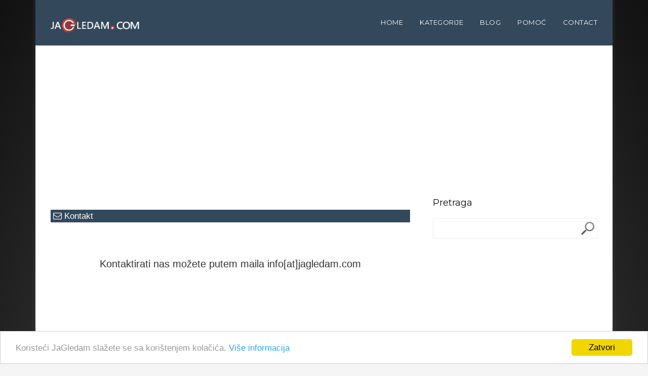

--- FILE ---
content_type: text/html; charset=UTF-8
request_url: https://www.jagledam.online/contact
body_size: 4360
content:
<!DOCTYPE html>
<html lang="hr">
<!--
			Copyright (c) 
      _        ____ _          _                                      
     | | __ _ / ___| | ___  __| | __ _ _ __ ___    ___ ___  _ __ ___  
  _  | |/ _` | |  _| |/ _ \/ _` |/ _` | '_ ` _ \  / __/ _ \| '_ ` _ \ 
 | |_| | (_| | |_| | |  __/ (_| | (_| | | | | | || (_| (_) | | | | | |
  \___/ \__,_|\____|_|\___|\__,_|\__,_|_| |_| |_(_)___\___/|_| |_| |_|
                                                                     
			2014 - 2020
-->
<head>

<title>Kontakt | JaGledam.com - televizija uživo</title>

<link href="assets/css/structure.css" rel="stylesheet" type="text/css" />
<link href="assets/css/style.css" rel="stylesheet" type="text/css" />
<link href="assets/css/responsive.css" rel="stylesheet" type="text/css" />
<link href="assets/css/animate.css" rel="stylesheet" type="text/css" />
<script src="https://cdnjs.cloudflare.com/ajax/libs/jquery/3.2.0/jquery.min.js"></script>
<link rel="shortcut icon" href="favicon.ico" type="image/x-icon" />
<link rel="icon" type="image/png" href="favicon16.png" sizes="16x16">  
<link rel="icon" type="image/png" href="favicon32.png" sizes="32x32">  
<link rel="icon" type="image/png" href="favicon96.png" sizes="96x96"> 
<link rel="apple-touch-icon" href="/apple-touch-icon.png" />
<link rel="apple-touch-icon" sizes="57x57" href="/apple-touch-icon-57x57.png" />
<link rel="apple-touch-icon" sizes="72x72" href="/apple-touch-icon-72x72.png" />
<link rel="apple-touch-icon" sizes="76x76" href="/apple-touch-icon-76x76.png" />
<link rel="apple-touch-icon" sizes="114x114" href="/apple-touch-icon-114x114.png" />
<link rel="apple-touch-icon" sizes="120x120" href="/apple-touch-icon-120x120.png" />
<link rel="apple-touch-icon" sizes="144x144" href="/apple-touch-icon-144x144.png" />
<link rel="apple-touch-icon" sizes="152x152" href="/apple-touch-icon-152x152.png" />
<link rel="apple-touch-icon" sizes="180x180" href="/apple-touch-icon-180x180.png" />

<meta name="msapplication-TileColor" content="#33485b">
<meta name="theme-color" content="#33485b">

<meta name="viewport" content="width=device-width, initial-scale=1.0" />
<meta charset="UTF-8">

<link href="https://fonts.googleapis.com/css?family=Montserrat" rel="stylesheet" type="text/css">
<link href="https://fonts.googleapis.com/css?family=Open+Sans:400,300" rel="stylesheet" type="text/css">

<link rel="canonical" href="https://www.jagledam.online/contact" />

<meta name="description" content="Gledajte domaće televizijske kanale potpuno besplatno | JaGledam.com - televizija uživo" />
<meta name="keywords" content="televizija uživo, besplatno, gledanje, tv, uživo, kanali, online, televizija, ExYU, ex yu, Balkan" />
<meta name="author" content="jagledam.com" />
<meta name="copyright" content="jagledam.com" />
<meta name="application-name" content="jagledam.com" />       
<meta property="og:title" content="Contact - JaGledam.com" />
<meta property="og:type" content="website" />
<meta property="og:site_name" content="JaGledam"/>
<meta property="og:image" content="https://www.jagledam.com/assets/img/jg_share_logo.jpg" />
<meta property="og:url" content="https://www.jagledam.com/contact" />
<meta property="og:description" content="JaGledam.com - televizija uživo" />         
<meta name="twitter:card" content="summary" />
<meta name="twitter:site" content="@JaGledam" />
<meta name="twitter:url" content="https://www.jagledam.com/contact" />
<meta name="twitter:title" content="Contact - JaGledam.com" />
<meta name="twitter:description" content="Gledajte domaće televizijske kanale potpuno besplatno | JaGledam.com - televizija uživo" />
<meta name="twitter:image" content="https://www.jagledam.com/assets/img/jg_share_logo.jpg" />
<script async src="//pagead2.googlesyndication.com/pagead/js/adsbygoogle.js"></script>
<script>
     (adsbygoogle = window.adsbygoogle || []).push({
          google_ad_client: "ca-pub-0176272418335947",
          enable_page_level_ads: true
     });
</script>
<script type="text/javascript">
    window.cookieconsent_options = {"message":"Koristeći JaGledam slažete se sa korištenjem kolačića.","dismiss":"Zatvori","learnMore":"Više informacija","link":"https://www.jagledam.online/cookies","theme":"light-bottom"};
</script>

<script type="text/javascript" src="//cdnjs.cloudflare.com/ajax/libs/cookieconsent2/1.0.10/cookieconsent.min.js"></script>
</head>

<body class="page-template-blog boxed">

<!-- Global site tag (gtag.js) - Google Analytics -->
<script async src="https://www.googletagmanager.com/gtag/js?id=G-PKVWMGLBXZ"></script>
<script>
  window.dataLayer = window.dataLayer || [];
  function gtag(){dataLayer.push(arguments);}
  gtag('js', new Date());

  gtag('config', 'G-PKVWMGLBXZ');
</script>
<!-- site-header -->
<header id="site-header" class="fixed-header">
	
	<div class="header-main">
		<div class="container">

			<div class="header-inner clearfix">
		
				<div class="medium-header-container">
				
					<!-- Site logo -->
					<a href="https://www.jagledam.online" id="site-logo"></a>
					
					<!-- Mobile burger icon -->
					<div id="mobile-nav-button" class="hidden-desk hidden-tab">
						<div id="mobile-nav-icon">
							<span></span>
							<span></span>
							<span></span>
							<span></span>
						</div>
					</div>
					
				</div>
				
				<!-- header nav menu -->
				<nav id="header-nav">
				
					<ul id="nav-ul" class="menu font-montserrat-reg clearfix">
						<li class="menu-item menu-item-has-children">
							<a href="https://www.jagledam.online">Home</a>
						</li>
						<li class="menu-item menu-item-has-children">
							<a href="#">Kategorije<span class="sub-drop-icon fa fa-angle-down"></span></a>
							<ul class="sub-menu sub-menu-first">
								<li><a href="https://www.jagledam.online/domaci">Domaći</a></li>
								<li><a href="https://www.jagledam.online/djeciji">Dječiji</a></li>
								<li><a href="https://www.jagledam.online/sportski">Sportski</a></li>
								<li><a href="https://www.jagledam.online/muzicki">Muzički</a></li>
								<li><a href="https://www.jagledam.online/filmski">Filmski</a></li>
								<li><a href="https://www.jagledam.online/informativni">Informativni</a></li>
								<li><a href="https://www.jagledam.online/zabavni">Zabavni</a></li>
								<li><a href="https://www.jagledam.online/dokumentarni">Dokumentarni</a></li>
								<li><a href="https://www.jagledam.online/lokalni">Lokalni</a></li>
								<li><a href="https://www.jagledam.online/internacionalni">Internacionalni</a></li>
								<li><a href="https://www.jagledam.online/religijski">Religijski</a></li>
							</ul>
						</li>
						<li class="menu-item menu-item-has-children">
							<a href="https://www.jagledam.online/blog">Blog</a>
						</li>
						<li class="menu-item menu-item-has-children">
							<a href="#">Pomoć<span class="sub-drop-icon fa fa-angle-down"></span></a>
							<ul class="sub-menu sub-menu-first">
								<li><a href="https://www.jagledam.online/pomoc">Pomoć</a></li>
								<li><a href="https://www.jagledam.online/ToS">ToS</a></li>
								<li><a href="https://www.jagledam.online/cookies">Cookies</a></li>
								<li><a href="https://www.jagledam.online/about">About</a></li>
							</ul>
						</li>
						<li class="menu-item menu-item-has-children">
							<a href="https://www.jagledam.online/contact">Contact</a>
						</li>
					</ul>
				
				</nav>
				
			</div>
			
		</div>
	</div>

</header>

<div id="main-content">

	<!-- blog list section -->
	<section class="blog-list-section">
		<div class="container">
		
		<div class="ads1">
	
	<script async src="//pagead2.googlesyndication.com/pagead/js/adsbygoogle.js"></script>
<!-- new banner -->
<ins class="adsbygoogle"
     style="display:block"
     data-ad-client="ca-pub-0176272418335947"
     data-ad-slot="5771497820"
     data-ad-format="auto"></ins>
<script>
(adsbygoogle = window.adsbygoogle || []).push({});
</script>
	</div>
		
			<div class="section-inner no-border">
		
				<div class="row">
				
					<!-- blog list -->
					<div class="col-xlarge-8 col-medium-8">

			<section class="portfolio-section">

<div class="maintab">
<div id="ajax-tab-container" class="consola">

<div>
 
 <div class="ads3">
 <span class="ads-desktop">
 <script async src="//pagead2.googlesyndication.com/pagead/js/adsbygoogle.js"></script>
<!-- link 7 -->
<ins class="adsbygoogle"
     style="display:inline-block;width:728px;height:15px"
     data-ad-client="ca-pub-0176272418335947"
     data-ad-slot="6932820033"></ins>
<script>
(adsbygoogle = window.adsbygoogle || []).push({});
</script>
	 </span>
	 <span class="ads-tablet">
	 <script async src="//pagead2.googlesyndication.com/pagead/js/adsbygoogle.js"></script>
<!-- link 4 -->
<ins class="adsbygoogle"
     style="display:inline-block;width:468px;height:15px"
     data-ad-client="ca-pub-0176272418335947"
     data-ad-slot="2302954668"></ins>
<script>
(adsbygoogle = window.adsbygoogle || []).push({});
</script>
	 </span>
	</div>
 
 <div id="start" class="row clearfix">
	 
	 <h2 class="pregledprogramabanner"><i class="fa fa-envelope-o" aria-hidden="true"></i> Kontakt</h2>

<br/><br/>
	 <p class="kontakt">Kontaktirati nas možete putem maila info[at]jagledam.com</p>
<br/><br/>
<br/><br/>

</div>
				
	</div>
	</div>
				</div>
				</section>
					
<section>
<script async src="//pagead2.googlesyndication.com/pagead/js/adsbygoogle.js"></script>
<!-- start responsive -->
<ins class="adsbygoogle"
     style="display:block"
     data-ad-client="ca-pub-0176272418335947"
     data-ad-slot="1875918561"
     data-ad-format="rectangle"></ins>
<script>
(adsbygoogle = window.adsbygoogle || []).push({});
</script>				
</section>

						<!-- post navigation -->
						<section class="post-navigation">
							<div id="post-nav-main" class="clearfix">
								
									<p class="font-montserrat-reg"><h4>Disclaimer:</h4> Svi TV streamovi su preuzeti sa domaćih i inostranih servera i oni su odgovorni za kompletan sadržaj.<br/>
									Na kanalima na našem sajtu se ne nalazi sadržaj tih TV kanala, već samo linkovi ka tim kanalima. </p>

							</div>
						</section>
						
					</div>
					
					<!-- right sidebar -->
					<div class="col-xlarge-4 col-medium-4 post-sidebar right-sidebar">
												
						<!-- search widget -->
						<div class="sidebar-widget font-opensans-reg widget_search">
							<h3 class="font-montserrat-reg">Pretraga</h3>
														
							<form>
								<div class="input_container">
									<input type="text" id="program_id" onkeyup="autocomplet()" class="pretraga">
									<ul id="programi_id"></ul>
								</div>
							</form>
						</div>
   						
   						<div class="ads2">					
   						<script async src="//pagead2.googlesyndication.com/pagead/js/adsbygoogle.js"></script>
						<!-- responsive square -->
						<ins class="adsbygoogle"
							 style="display:block"
							 data-ad-client="ca-pub-0176272418335947"
							 data-ad-slot="3753561340"
							 data-ad-format="rectangle"></ins>
						<script>
						(adsbygoogle = window.adsbygoogle || []).push({});
						</script>
						</div>
   						    						
						<!-- about widget -->
						<div class="sidebar-widget widget_intent_about_widget">
							<h3 class="font-montserrat-reg">About</h3>		
							<div class="page-content">
								<p>Pratite Balkan TV uživo - najpopularniji lokalizovani i ExYU TV kanali, sve na jednom mjestu. Gledajte 24 sata uživo prenos televizijskih kanala sa područja bivše Jugoslavije. Očekuje vas najbolji izbor sportskih, nacionalnih, informativnih i umjetničko-zabavnih programa sa Balkana.</p>
							</div>

						</div>
						
																		
						<div id="wrapper" class="square clearfix">
      						<a class="item twitter" target="_blank" href="https://twitter.com/JaGledam"><i class="fa fa-twitter"></i><span class="count">100</span>Pratilaca</a>
      						<a class="item instagram" target="_blank" href="https://instagram.com/jagledam"><i class="fa fa-instagram"></i><span class="count">134</span>Pratilaca</a>
      						<a class="item facebook" target="_blank" href="https://facebook.com/jagledamcom"><i class="fa fa-facebook"></i><span class="count">197</span>Pratilaca</a>
      						<a class="item youtube" target="_blank" href="https://youtube.com/channel/UC2dzeT3yhCm9G-aOwgRFcdQ"><i class="fa fa-youtube"></i><span class="count">1360</span>Pretplatnika</a>
    						</div>
	
						<!-- latest posts widget -->
						<div class="sidebar-widget widget_intent_latest_posts_widget">
							<h3 class="font-montserrat-reg">Najnovije objave</h3>		
								
							<ul class="recent_posts_list">
							
<li>
									<a href="Qatar-2022-World-Cup-blog">
										<div class="row">
											<div class="col-xlarge-5 col-medium-4 col-small-5">
												<img src="blogdata/qatar2022.jpg" alt="Qatar 2022 World Cup" class="image">
											</div>
											<div class="col-xlarge-7 col-medium-8 col-small-7 intent_latest_post_col_right">
												<h4 class="font-montserrat-reg">Qatar 2022 World Cup</h4>
												<p class="font-opensans-reg">18.11.2022</p>
											</div>
										</div>
									</a>
								</li><li>
									<a href="Euro-2021-blog">
										<div class="row">
											<div class="col-xlarge-5 col-medium-4 col-small-5">
												<img src="blogdata/euro2020.jpg" alt="Euro 2021" class="image">
											</div>
											<div class="col-xlarge-7 col-medium-8 col-small-7 intent_latest_post_col_right">
												<h4 class="font-montserrat-reg">Euro 2021</h4>
												<p class="font-opensans-reg">11.6.2021</p>
											</div>
										</div>
									</a>
								</li><li>
									<a href="Russia-2018-World-Cup-blog">
										<div class="row">
											<div class="col-xlarge-5 col-medium-4 col-small-5">
												<img src="blogdata/blog_russia2018.jpg" alt="Russia 2018 World Cup" class="image">
											</div>
											<div class="col-xlarge-7 col-medium-8 col-small-7 intent_latest_post_col_right">
												<h4 class="font-montserrat-reg">Russia 2018 World Cup</h4>
												<p class="font-opensans-reg">9.6.2018</p>
											</div>
										</div>
									</a>
								</li>								<br/>		
								<li>
								<script async src="//pagead2.googlesyndication.com/pagead/js/adsbygoogle.js"></script>
								<ins class="adsbygoogle"
							     style="display:block"
    							 data-ad-format="fluid"
							     data-ad-layout-key="-fg+5v+62-h3+8z"
							     data-ad-client="ca-pub-0176272418335947"
  							   data-ad-slot="6436345257"></ins>
								<script>
								(adsbygoogle = window.adsbygoogle || []).push({});
								</script>
								</li>
											
							</ul>
								
						</div>						
						
						<div class="sidebar-widget widget_intent_about_widget">
							<h3 class="font-montserrat-reg">Prijedlozi, sugestije i problemi prilikom gledanja stream-a</h3>		
							<div class="page-content">
								<p>Imate li prijedloge za dodatne kanale za koje vam je potreban stream? Javite nam se putem kontakt forme, rado ćemo vam ispuniti želju. Imate li problema sa gledanjem nekog od kanala na JaGledam provjerite prvo da li su vam instalirani svi aktuelni codeci, pročitajte pomoć, te ako problem još uvijek postoji obratite nam se kako bi smo ga mogli riješiti u najkraćem roku.</p>
							</div>

						</div>
						
												
						<div class="sidebar-widget widget_intent_about_widget">
							<h3 class="font-montserrat-reg">Trenutno je aktivno 592 TV kanala.</h3>		
							<div class="page-content">
							</div>

						</div>
			
					</div>
				
				</div>
			
			</div>
		
		</div>
	</section>
	
</div>

<!-- footer -->
<footer>

	<div id="footer-main">
		<div class="container">
			
			<div id="footer-inner" class="clearfix">
			
				<!-- footer social icons -->
				<ul id="footer-social">
					<li><a href="https://twitter.com/JaGledam" target="_blank"><div class="twitter-social-roll"></div></a></li>
					<li><a href="https://fb.me/jagledamcom" target="_blank"><div class="facebook-social-roll"></div></a></li>
					<li><a href="https://www.youtube.com/channel/UC2dzeT3yhCm9G-aOwgRFcdQ" target="_blank"><div class="yt-social-roll"></div></a></li>
					<li><a href="https://www.instagram.com/jagledam" target="_blank"><div class="ig-social-roll"></div></a></li>
				</ul>
				
				<!-- footer right section -->
				<div id="footer-right">
				
					<!-- copyright text -->
					<p id="footer-copyright" class="font-montserrat-reg">&copy; 2026 jagledam.com</p>
				
					<!-- scroll to top -->
					<div id="scroll-top">
						<span class="fa fa-angle-up"></span>
					</div>
				
				</div>
			
			</div>
			
		</div>
	</div>

</footer>

<script src="js/jquery.hashchange.min.js"></script>
<script src="assets/js/main.js"></script>
<script src="js/api.js"></script>

<script>
$(window).scroll(function() {
  if ($(this).scrollTop() > 1) {
    $("header.fixed-header").addClass("sticky");
  } else {
    $("header.fixed-header").removeClass("sticky");
  }
});
	</script>

</body>
</html>

--- FILE ---
content_type: text/html; charset=utf-8
request_url: https://www.google.com/recaptcha/api2/aframe
body_size: 266
content:
<!DOCTYPE HTML><html><head><meta http-equiv="content-type" content="text/html; charset=UTF-8"></head><body><script nonce="wtnIt0IVOhp6-fJA4t4C1A">/** Anti-fraud and anti-abuse applications only. See google.com/recaptcha */ try{var clients={'sodar':'https://pagead2.googlesyndication.com/pagead/sodar?'};window.addEventListener("message",function(a){try{if(a.source===window.parent){var b=JSON.parse(a.data);var c=clients[b['id']];if(c){var d=document.createElement('img');d.src=c+b['params']+'&rc='+(localStorage.getItem("rc::a")?sessionStorage.getItem("rc::b"):"");window.document.body.appendChild(d);sessionStorage.setItem("rc::e",parseInt(sessionStorage.getItem("rc::e")||0)+1);localStorage.setItem("rc::h",'1769684234056');}}}catch(b){}});window.parent.postMessage("_grecaptcha_ready", "*");}catch(b){}</script></body></html>

--- FILE ---
content_type: text/css
request_url: https://www.jagledam.online/assets/css/style.css
body_size: 9806
content:
/*!
			Copyright (c) 
      _        ____ _          _                                      
     | | __ _ / ___| | ___  __| | __ _ _ __ ___    ___ ___  _ __ ___  
  _  | |/ _` | |  _| |/ _ \/ _` |/ _` | '_ ` _ \  / __/ _ \| '_ ` _ \ 
 | |_| | (_| | |_| | |  __/ (_| | (_| | | | | | || (_| (_) | | | | | |
  \___/ \__,_|\____|_|\___|\__,_|\__,_|_| |_| |_(_)___\___/|_| |_| |_|
                                                                     
			2014 - 2018
*/

/* --- 1) BASIC STYLING --- */

body {background: rgb(76,76,76);} /* Old browsers */
body {background: -moz-radial-gradient(center, ellipse cover, rgba(76,76,76,1) 0%, rgba(89,89,89,1) 0%, rgba(17,17,17,1) 100%);} /* FF3.6+ */
body{background: -webkit-gradient(radial, center center, 0px, center center, 100%, color-stop(0%,rgba(76,76,76,1)), color-stop(0%,rgba(89,89,89,1)), color-stop(100%,rgba(17,17,17,1)));} /* Chrome,Safari4+ */
body{background: -webkit-radial-gradient(center, ellipse cover, rgba(76,76,76,1) 0%,rgba(89,89,89,1) 0%,rgba(17,17,17,1) 100%);} /* Chrome10+,Safari5.1+ */
body{background: -o-radial-gradient(center, ellipse cover, rgba(76,76,76,1) 0%,rgba(89,89,89,1) 0%,rgba(17,17,17,1) 100%);} /* Opera 12+ */
body{background: -ms-radial-gradient(center, ellipse cover, rgba(76,76,76,1) 0%,rgba(89,89,89,1) 0%,rgba(17,17,17,1) 100%);} /* IE10+ */
body{background: radial-gradient(ellipse at center, rgba(76,76,76,1) 0%,rgba(89,89,89,1) 0%,rgba(17,17,17,1) 100%);} /* W3C */
body{filter: progid:DXImageTransform.Microsoft.gradient( startColorstr='#4c4c4c', endColorstr='#111111',GradientType=1 );} /* IE6-9 fallback on horizontal gradient */

	body{background-color:#ffffff;overflow-x:hidden;}
	body.boxed{width:1140px;margin:0 auto;background-color:#f5f5f5;box-shadow: 0 0 5px 5px rgba(200,200,200,.05); }
	body.boxed header,body.boxed #main-content,body.boxed footer{background-color:#ffffff;}
	body.boxed .container{padding:0 30px;}
	
	p,h1,h2,h3,h4{margin:0;padding:0;}
	ul{list-style:none;margin:0;padding:0;}

	.font-montserrat-reg{font-family: 'Montserrat', sans-serif;font-weight:400;}
	
	.font-opensans-reg{font-family: 'Open Sans', sans-serif;font-weight:400;}
	
	.large-heading{font-size:27px;line-height:26px;letter-spacing:1px;margin-bottom:20px;font-weight:400;text-transform:uppercase;}
	
	
	.primary-button{font-size:12px;color:#ffffff;line-height:18px;text-transform:uppercase;display:inline-block;border:none;padding:10px 25px;background-color:#111111;letter-spacing:1.5px;text-decoration:none;cursor:pointer;}
	.primary-button:hover{background-color:#c7c7c7;color:#242424;}
	
	.secondary-button{font-size:12px;color:#111111;line-height:16px;text-transform:uppercase;display:inline-block;border:none;padding:10px 25px;background-color:#ffffff;letter-spacing:1.5px;text-decoration:none;cursor:pointer;border:1px solid #111111;-webkit-transition:border-color, 0.25s, ease-in-out;transition:border-color, 0.25s, ease-in-out;}
	.secondary-button:hover{color:#ffffff;background-color:#111111;}

	.rounded-button{border-radius:30px;}
	
	.section-inner{padding:0 0 80px 0;border-top: 1px solid #eeeeee;}
	.no-border{border:0;}
	
	
/* --- 2) HEADER --- */
	
	#site-header{width:100%;}
	#site-header.fixed-header{position:fixed;top:0;margin:0 auto;z-index:37;background-color:#33485b;}
	body.boxed #site-header.fixed-header{width:auto;}
	
	.header-inner{padding:10px 0 0 0; border-bottom:1px solid #33485b;}
	.header-inner{max-height: 90px}

	#site-header.fixed-header ~ #main-content{padding-top:90px;}
	
	#site-logo{width:175px;height:30px;float:left;background-image:url('../img/jg_logo.png');background-size:100%;background-repeat:no-repeat;margin-top:25px;display:block;}
	#site-logo{max-height: 30px;}
	#header-nav{float:right;}


header.sticky .header-top {
  height: 0px;
  line-height: 0px;
}


#site-header.fixed-header.sticky, #site-header.fixed-header.sticky #site-logo, #site-header.fixed-header.sticky .menu {
	top: -25px;
	overflow:visible;
	
  -webkit-transition-property: background-color, line-height, height, -webkit-box-shadow, top, margin-top;
  transition-property: background-color, line-height, height, -webkit-box-shadow, top, margin-top;
  transition-property: background-color, box-shadow, line-height, height, top, margin-top;
  transition-property: background-color, box-shadow, line-height, height, -webkit-box-shadow, top, margin-top;
  -webkit-transition-duration: 0.8s;
          transition-duration: 0.8s;
}

#site-header.fixed-header, #site-header.fixed-header #site-logo, #site-header.fixed-header .menu{
	height: 90px;
	
  -webkit-transition-property: background-color, line-height, height, -webkit-box-shadow, top, margin-top;
  transition-property: background-color, line-height, height, -webkit-box-shadow, top, margin-top;
  transition-property: background-color, box-shadow, line-height, height, top, margin-top;
  transition-property: background-color, box-shadow, line-height, height, -webkit-box-shadow, top, margin-top;
  -webkit-transition-duration: 0.5s;
          transition-duration: 0.5s;
}

#site-header.fixed-header.sticky #site-logo{
	margin-top: 35px;
}

#site-header.fixed-header.sticky .menu{
	margin-top: 14px;
}


header.fixed-header + div.main-content {
  padding-top: 190px !important;
}


	
	/* -- nav main menu -- */
	
	.menu {list-style-type:none;margin:0;clear:both;white-space:nowrap;padding-left:0px;text-align:center;}
	.menu ul{padding:0;margin:0;list-style-type:none;}
	.menu li{position:relative;white-space:nowrap;display:inline-block;}
	.menu .menu-item > a{font-size:13px;color:#ffffff;text-align:center;letter-spacing:0.5px;font-weight:400;text-transform:uppercase;margin:0 15px;padding:25px 0;text-decoration:none;display:inline-block;}
	.menu .menu-item:last-child > a{margin-right:0;}
	.menu > li > a:hover,.submenu-active,#header-nav .menu-item > a.active{color:#c7c7c7!important;-moz-transition:color, 0.5s, ease-in-out;-webkit-transition:color, 0.5s, ease-in-out;transition:color, 0.5s, ease-in-out;}
	.menu  .sub-drop-icon{margin-left:5px;display:none}
	

	/* -- nav drop down menus -- */
	
	.menu .menu-item-has-children{position:relative;}
	.menu .sub-menu{background-color:#ffffff;position:absolute;z-index:1000;top:60px;left:16px;width:230px;border-top:1px solid #242424;opacity:0;visibility:hidden;box-shadow:0 6px 12px rgba(0,0,0,.175);margin-top:30px;-webkit-transition:all .35s;transition:all .35s}
	.menu .sub-menu li{width:100%!important;height:auto;display:block;}
	.menu .sub-menu li a{font-size:10px;color:#242424!important;display:block;letter-spacing:0.5px;margin:0;display:block;width:100%;text-align:left;text-decoration:none;text-transform:uppercase;position:relative;padding:10px 0 10px 20px;border-bottom:1px solid rgba(0,0,0,0.05);}
	.menu .sub-menu li a:hover{background-color:#eeeeee;}
	
	.menu-item-has-children:hover > .sub-menu{margin-top:0px;opacity:1;visibility:visible;}
	
	.sub-menu .sub-drop-icon{position:absolute;top:17px;right:20px;font-size:15px;}
	.sub-menu .sub-second-tier,#nav-ul li ul li ul{top:-1px;left:200px;}
	

	
/* --- 3) FOOTER --- */
	
	#footer-inner{padding:40px 0;border-top: 1px solid #ebebeb;}
	
	#footer-social{float:left;display:inline-block;}
	#footer-social li{margin-right:0px;float:left;}
	#footer-social li:last-child{margin-right:0;}
	#footer-social li a{font-size:8px;color:#111111;letter-spacing:0.5px;}
	#footer-social li a:hover{color:#888888;}
	
	#footer-right{float:right;}
	
	#footer-copyright{float:right;font-size:13px;color:#111111;margin-top:4px;}
	
	#scroll-top{width:40px;height:40px;background-color:#C7C7C7;opacity:0.9;position:fixed;bottom:30px;right:30px;text-align:center;display:none;cursor:pointer;border-radius:1px;}
	#scroll-top span{font-size:20px;color:#ffffff;line-height:10px;margin-top:14px;}

	
	
/* --- 4) PAGE STYLING --- */
	
	#main-content{padding-top:0;}
	#main-content.fixed-nav-padding{padding-top:131px;}
	
	.page-section{padding:60px 0;}
	.section-border{border-top:1px solid #eeeeee;}
	
	
	/* -- 4.1) page header -- */

	.wide-header .container{width:100%;padding:0;}
	
	.page-header .section-inner{min-height:250px;position:relative;padding:30px 0;text-align:center;color:#ffffff;background-position: center center;background-size: cover;background-color:#eeeeee;}
    .page-head-inside{position:absolute;top:50%;left:0;right:0;margin-left:auto;margin-right:auto;transform:translateY(-50%);-webkit-transform:translateY(-50%);-ms-transform:translateY(-50%);}
	.page-head-inside h1{font-size:33px;color:#111111;line-height:37px;letter-spacing:2px;text-transform:uppercase;margin-bottom:15px;}
	.page-head-inside p{font-size:15px;color:#111111;line-height:15px;letter-spacing:0.5px;}
	
	
	/* -- 4.2) page section title -- */
	
	.section-title{margin-bottom:40px;}
	.section-title h2{font-size:27px;line-height:26px;letter-spacing:1px;margin-bottom:10px;font-weight:400;text-transform:uppercase;text-align:center;}
	.section-title p{font-size:15px;line-height:19px;letter-spacing:0.5px;text-align:center;}
	.section-title:after{width:40px;height:1px;display:block;background-color:#111111;content:"";margin:15px auto 0;}
	
	
	/* -- 4.3) page content -- */

	.page-content{-ms-word-wrap:break-word;word-wrap:break-word;}
	.page-content h1,.page-content h2,.page-content h3,.page-content h4,.page-content h5,.page-content h6{font-family: 'Montserrat', sans-serif;font-weight:400;color:#111111;margin-top:30px;margin-bottom:10px;}
	.page-content h1{font-size:32px;line-height:37px;}
	.page-content h2{font-size:24px;line-height:39px;}
	.page-content h3{font-size:18px;line-height:23px;}
	.page-content h4{font-size:14px;line-height:19px;}
	.page-content h5{font-size:11px;line-height:16px;}
	.page-content h6{font-size:9px;line-height:14px;}
	.page-content h1 + p,.page-content h2 + p,.page-content h3 + p,.page-content h4 + p,.page-content h5 + p,.page-content h6 + p{margin-top:5px;}
	.page-content p{font-size:13px;color:#111111;line-height:22px;margin-bottom:20px;font-family:'Open Sans', sans-serif;font-weight:400;}
	.page-content blockquote{border-left:2px solid;border-color:#111111;padding-left:20px;margin-left:0;}
	.page-content a{color:#111111;text-decoration:underline;}
	.page-content strong{font-weight:700;}
	.page-content img,.page-content * img{height:auto;display:block;max-width:100%;margin-bottom:15px;}
	.page-content .alignleft{float:left;margin-right:25px;max-width:50%;}
	.page-content .alignright{float:right;margin-left:25px;max-width:50%;}
	.page-content .aligncenter{margin:0 auto;}
	.page-content ul{text-align:left;list-style: none;}
	.page-content > ul{margin-bottom:20px;}
	.page-content ul li ul{padding-left:15px;}
	.page-content li{color:#111111;font-size:13px;line-height:22px;font-family:'Open Sans', sans-serif;font-weight:400;}
	.page-content ul > li:before{content: "• ";color: #111111;font-size:20px;vertical-align:middle;}
	.page-content ol > li:before{content: "";}
	.page-content ol{padding-left:15px;}
	.page-content pre{background:#f1f1f1;color:#666;font-size:14px;line-height:22px;margin:20px 0;overflow:auto;padding:20px;white-space:pre;white-space:pre-wrap;word-wrap:break-word;}
	.page-content table{border-collapse:collapse;border-spacing:0;font-size:13px;line-height:2;margin:0 0 20px;width:100%;font-family:'Open Sans', sans-serif;}
	.page-content table th,.page-content table th a,.page-content table td{font-weight:normal;text-align:left;text-decoration:none;}
	.page-content table th{font-weight:bold;}
	.page-content dl{font-family:'Open Sans', sans-serif;}
	.page-content dt{font-weight:bold;}
	.page-content dd{margin-bottom:10px;}
	.page-content address{margin-bottom:20px;}
	.page-content .video-player{margin-bottom:20px;}

	
	/* -- 4.4) post slideshow -- */
	
	#post-slideshow-outer{position:relative;margin-bottom:40px;overflow:hidden;}
	#post-slideshow-outer .previous-slide-btn{left:20px;}
	#post-slideshow-outer .next-slide-btn{right:20px;}
	#post-slideshow-outer:hover .slideshow-btn{opacity:1;}
	
	.slideshow-btn{width:40px;height:40px;font-size:30px;color:#111111;line-height:30px;padding-top:4px;text-align:center;position:absolute;top:50%;transform:translateY(-50%);-webkit-transform:translateY(-50%);-ms-transform:translateY(-50%);z-index:10;opacity:0;-moz-transition:opacity, 0.5s, ease-in-out;-webkit-transition:opacity, 0.5s, ease-in-out;transition:opacity, 0.5s, ease-in-out;cursor:pointer;}
	
	
	/* -- 4.5) post video -- */
	
	#post-video{margin-bottom:30px;}
	#post-video iframe{display:block;}
	
	
	/* -- 4.6) post share -- */

	.post-share{margin-top:30px;}
	.post-share .social-item:first-child {margin-left: 0;}
	.blog-post-meta #shareicon {margin: 20px auto; text-align: center;}
	
	/* -- 4.7) post author -- */
	
	.post-author{width:100%;padding:40px 0;border-bottom:1px solid #eeeeee;}
	.author-image{width:100px;height:100px;float:left;margin-right:25px;}
	.author-image img{width:100px;height:100px;display:inline-block;border-radius:50%;overflow:hidden;}
	.post-author-content{float:left;width:calc(100% - 125px);}
	.post-author-content h4{font-size:17px;color:#111111;line-height:21px;margin-bottom:10px;}
	.post-author-content p{margin-bottom:0;}
	
	
	/* -- 4.8) post navigation -- */
	
	.post-navigation{padding-top:80px;margin-top:80px;border-top:1px solid #eeeeee;text-align:center;}
	.post-nav-item{float:left;display:block;text-decoration:none;}
	#post-nav-next{float:right;text-align:right;}
	.post-nav-item p,.post-nav-item h3{letter-spacing:1.5px;}
	.post-nav-item p{font-size:13px;color:#111111;letter-spacing:1px;text-transform:uppercase;}
	.post-nav-item .fa{font-size:15px;}
	#post-nav-next .fa{margin-left:15px;}
	#post-nav-prev .fa{margin-right:15px;}
	
	.page-numbers:not(.next):not(.prev){display:none;}

	
	/* -- 4.9) post social icons -- */

	.social-item{height:25px;float:left;margin-left:20px;text-align:center;border-radius:1px;}
	#post-share .social-item:first-child{margin-left:0;}
	
	
	/* -- 4.10) post comments -- */
	
	.post-comments-area h4{font-size:18px;color:#111111;line-height:22px;margin-bottom:30px;text-transform:uppercase;padding-top:50px;}

	.comment-list .comment{list-style:none;}
	.comment-body{padding:37px 0 15px;border-top:1px solid #eeeeee;}
	.comment-list .depth-1:first-child > .comment-body{padding-top:0;border:0;}
	.comment-list .depth-1:last-child > .comment-body{padding-bottom:0;}
	.comment-main-content{width:100%;float:right;position:relative;}
	.comment-author-name{font-size:16px;color:#111111;line-height:20px;font-family:'Montserrat', sans-serif;font-weight:400;margin-bottom:5px;}
	.comment-date{font-size:12px;color:#888888;line-height:16px;font-family:'Open Sans', sans-serif;font-weight:400;margin-bottom:15px;}
	.comment-main-content .reply{position:absolute;top:0;right:0;}
	.comment-main-content .reply .comment-reply-link{font-size:10px;background-color:#888888;color:#FFF;border-radius:2px;text-decoration:none;font-size:12px;line-height:11px;padding:3px 4px;}
	.comment-main-content .reply .comment-reply-link:hover{background-color:#111111;}
	.comment-awaiting-moderation{font-weight:bold;font-style:normal;display:inline-block;margin-bottom:10px;}
	.comment-list .comment .children{padding-left:50px;}
	
	.comment-respond{padding-top:40px;border-top:1px solid #eeeeee;}
	.post-comments-area #comments > .comment-respond{margin-top:20px;}
	.comment-respond .comment-reply-title,.comment-reply-title a:not(#cancel-comment-reply-link){font-size:18px;color:#111111;line-height:22px;font-family: 'Montserrat', sans-serif;font-weight:400;text-transform:uppercase;}
	.comment-reply-title{margin-bottom:20px;}
	#cancel-comment-reply-link{font-size:12px;line-height:16px;text-transform:uppercase;display:inline-block;border:none;color:#111111;margin-top:4px;float:right;letter-spacing:1px;text-decoration:none;cursor:pointer;-webkit-transition:border-color, 0.25s, ease-in-out;transition:border-color, 0.25s, ease-in-out;}
	.comment-notes,.logged-in-as,.logged-in-as a{font-size:13px;color:#111111;line-height:18px;margin:10px 0;text-decoration:none;}
	.comment-form-comment label{display:none;}
	.comment-form-comment #comment{width:100%;max-width:100%;height:150px;min-height:150px;padding:15px;vertical-align:top;margin-bottom:20px;border:1px solid #eeeeee;}
	.comment-form label{font-size:13px;color:#111111;line-height:20px;letter-spacing:1px;font-weight:400;width:80px;margin-top:11px;float:left;}
	.comment-respond .submit{font-size:12px;color:#111111;line-height: 16px;font-family: 'Montserrat', sans-serif;font-weight:400;text-transform:uppercase;display:inline-block;border:none;padding:10px 25px;background-color:#ffffff;letter-spacing:2px;text-decoration:none;cursor:pointer;border:1px solid #111111;-webkit-transition:border-color, 0.25s, ease-in-out;transition:border-color, 0.25s, ease-in-out;}
	.comment-respond .submit:hover{color:#ffffff;background-color:#111111;}
	
	.comment-navigation h1{display:none;}
	.comment-navigation:after {content:'';display:block;font-size:0;height:0;clear:both;}
	.comment-navigation .nav-previous a,.comment-navigation .nav-next a{color:#242424;background-color:#ffffff;border:1px solid #D4D4D4;font-size:10px;line-height:16px;text-transform:uppercase;display: inline-block;padding:10px 25px;letter-spacing:3px;text-decoration:none;cursor: pointer;-webkit-transition:border-color, 0.25s, ease-in-out;transition:border-color, 0.25s, ease-in-out;}
	.comment-navigation .nav-previous a:hover,.comment-navigation .nav-next a:hover{background-color:#242424;color:#ffffff;border-color:#242424;}
	.comment-navigation .nav-previous{float:left;}
	.comment-navigation .nav-next{float:right;}
	#comment-nav-above{margin-bottom:40px;}
	#comment-nav-below{margin-top:40px;}
	
	
	/* -- 4.11) sidebar widgets -- */

	.left-sidebar{padding-right:30px}
	.right-sidebar{padding-left:30px}

	.sidebar-widget:not(.footer-widget){margin-bottom:30px;}
	.post-sidebar .sidebar-widget:last-child{margin-bottom:0;}
	.sidebar-widget h3,.widget_rss h3 a{font-size:18px;color:#111111;line-height:22px;margin-bottom:20px;font-weight:400;}
	.sidebar-widget .screen-reader-text{display:none;}

	.sidebar-widget .tagcloud a{font-size:12px!important;color:#ffffff!important;line-height:16px!important;letter-spacing:0.5px;display:inline-block;background-color:#242424;text-decoration:none;padding:8px 15px;margin:0 4px 7px 0;-webkit-transition:background-color ease-in-out .15s, color ease-in-out .15s;transition:background-color ease-in-out .15s, color ease-in-out .15s;}
	.sidebar-widget .tagcloud a:hover{background-color:#c7c7c7;color:#242424!important;}
	
	.sidebar-widget input,.sidebar-widget select{width:100%;height:40px;padding-left:15px;border:1px solid #eeeeee;}
	.sidebar-widget input{margin-bottom:20px;}
	
	.search-widget #searchsubmit,.sidebar-widget input[type=submit]{font-size:12px;color:#ffffff;line-height:16px;letter-spacing:1.5px;text-transform:uppercase;font-family: 'Montserrat', sans-serif;font-weight:400;height:auto;display:inline-block;background-color:#242424;border:1px solid #242424;text-decoration:none;padding:10px 15px;margin:0;transition: background-color .25s ease-in-out, color .25s ease-in-out, border-color .25s ease-in-out;-webkit-transition: background-color .25s ease-in-out, color .25s ease-in-out, border-color .25s ease-in-out;}
	.search-widget #searchsubmit:hover,.sidebar-widget input[type=submit]:hover{background-color:#c7c7c7;color:#242424;border-color:#c7c7c7;}

	.sidebar-widget .pretraga {
	float: left;
	background: url(../img/lupa.png) no-repeat;
	background-position: right 5px center;
	}
	
	.post-sidebar img,.textwidget img,.textwidget * img{height:auto;max-width:100%;max-height:100%;display:block;margin:5px 0;}
	.textwidget p,.textwidget strong{font-size:13px;color:#242424;line-height:22px;font-family:'Open Sans', sans-serif;font-weight:400;}
	.textwidget strong{font-weight:700;}
	
	.widget_calendar .calendar_wrap > table{width:100%;font-size:13px;}
	.widget_calendar .calendar_wrap caption{margin-bottom:15px;font-size:15px;}
	.widget_calendar .calendar_wrap tbody{text-align:center;}
	.widget_calendar .calendar_wrap td,.widget_calendar .calendar_wrap th{padding:5px 0;}
	.widget_calendar .calendar_wrap a{text-decoration:none;color:#242424;}
	
	.widget_nav_menu .menu{text-align:left;}
	.widget_nav_menu .menu li{display:block;}
	.widget_nav_menu .menu > li:after{content:"";}
	.widget_nav_menu .menu > li > a{margin:0;padding:13px 0;}
	.widget_nav_menu .menu .sub-menu{top:40px;left:0;}
	.widget_nav_menu .menu .sub-menu li .sub-menu{display:none;}
	
	.widget_rss h3 .rsswidget:first-child{display:none;}
	.widget_rss h3 a{text-decoration:none;}
	.widget_rss li{margin-bottom:20px;border-bottom: 1px solid #eeeeee;padding-bottom:10px;}
	.widget_rss li > a{font-size:14px;color:#242424;line-height:20px;letter-spacing:1px;margin-bottom:5px;text-decoration:none;display:block;-webkit-transition:color .15s;transition:color .15s;}
	.widget_rss li .rss-date{display:block;margin-bottom:15px;}
	.widget_rss .rssSummary{margin-bottom:10px;}
	
	
	/* -- 4.12) About widget -- */
	
	.about-widget,.widget_intent_about_widget{padding-bottom:0; border-bottom:1px solid #eeeeee;}
	.about-widget img,.widget_intent_about_widget img{width:auto!important;margin-bottom:10px;}
	.about-widget h4,.widget_intent_about_widget h4{font-size:17px;color:#242424;line-height:22px;letter-spacing:2px;font-family:'Playfair Display', serif;font-weight:300;margin-bottom:10px;}
	.about-widget p:last-child,.widget_intent_about_widget :last-child{margin-bottom:0;}
			
	.footer-widget.widget_intent_about_widget{background-color:transparent;padding:0;text-align:left;}
	
	
	/* -- 4.13) posts widget  -- */
	
	.posts-widget .row [class*="col-"]:last-child,.intent_latest_post_col_right{padding-left:0;}
	.posts-widget li a,.widget_intent_latest_posts_widget li a{padding:20px 0;display:block;border-bottom:1px solid #eeeeee;text-decoration:none;}
	.widget_intent_latest_posts_widget li:first-child a{padding-top:0;}
	.posts-widget li:last-child a{border-bottom:0;}
	.posts-widget h4,.widget_recent_entries li a,.widget_intent_latest_posts_widget h4,.widget_recent_comments span{font-size:15px;color:#111111;line-height:20px;margin-bottom:5px;text-decoration:none;display:block;-webkit-transition:color .15s;transition:color .15s;}
	.posts-widget p,.widget_recent_entries .post-date,.widget_intent_latest_posts_widget p,.widget_recent_comments a{font-size:12px;color:#525252;line-height:18px;letter-spacing:0.5px;}
	.posts-widget li a:hover h4,.widget_recent_entries li a:hover,.widget_intent_latest_posts_widget li a:hover{color:#c7c7c7;}

	.intent_latest_posts_wide img{margin-bottom:15px;}
	.intent_latest_posts_wide a{margin-top:5px;}
	.intent_latest_posts_wide:first-child a{margin-top:0;}
	
	.widget_recent_entries li{padding-bottom:15px;margin-bottom:15px;border-bottom: 1px solid #eeeeee;}
	
	.sidebar-widget .recentcomments{border-bottom: 1px solid #eeeeee;padding: 10px 0;}
	.sidebar-widget .recentcomments a,.sidebar-widget .recentcomments span{text-decoration:none;}
	.sidebar-widget .comment-author-link{display:block;margin-bottom:5px;}
	
	
	/* -- 4.14) list widget  -- */
	
	.list-widget li a,.sidebar-widget .cat-item a,.sidebar-widget .page_item a,.widget_archive li a,.widget_meta li a{font-size:13px;color:#525252;line-height:20px;border-bottom: 1px solid #eeeeee;padding: 10px 0;letter-spacing:1px;display:block;text-decoration:none;}
	.list-widget li:first-child a,.widget_categories li:first-child a,.widget_pages li:first-child a,.widget_archive li:first-child a,.widget_meta li:first-child a,.widget_recent_comments li:first-child{padding-top:0;}
	.list-widget li a:hover,.sidebar-widget .cat-item a:hover,.sidebar-widget .page_item a:hover,.widget_archive li a:hover,.widget_meta li a:hover{color:#c7c7c7;}

	.widget_categories li,.widget_archive li,.widget_pages li{border-bottom: 1px solid #eeeeee;}
	.widget_categories .cat-item a,.widget_archive li a{display:inline-block;border-bottom:0;}
	.widget_categories .cat-item  .children .cat-item,.widget_pages .page_item .children .page_item{border-bottom:0;border-top:1px solid #eeeeee;}
	.widget_categories .cat-item  .children a,.widget_pages .page_item .children .page_item a{padding:10px 0 10px 15px;}
	
	
	/* -- 4.15) Intent Latest Posts Widget -- */ 
	
	.widget_intent_latest_posts_widgets .row [class*="col-"]:last-child {padding-left:0;}

	
	
/* --- 5) HOME PAGE --- */
	
	/* -- featured section -- */
	
	body.boxed .featured-section{padding-left:30px;padding-right:30px;}
	body.boxed .featured-narrow{width:100%;}
	
	.featured-narrow{width:1110px;margin:0 auto;}
	
	#featured-slideshow-outer,#featured-banner-outer{position:relative;height:600px;overflow:hidden;}
	.featured-slide{height:600px;max-width:100%;background-size:cover;background-position:center;background-repeat:no-repeat;background-color:#f3f3f3;}
	.featured-slide .container{height:100%;position:relative;width:1110px;}
	body.boxed .featured-slide .container{width:100%;padding:0!important;}
	.featured-slide-content{z-index:42;text-align:center;position:absolute;top:50%;left:0;right:0;margin-left:auto;margin-right:auto;transform:translateY(-50%);-webkit-transform:translateY(-50%);-ms-transform:translateY(-50%);}
	.featured-slide-content h2{font-size:36px;color:#111111;line-height:40px;letter-spacing:1.5px;font-weight:400;margin-bottom:15px;text-transform:uppercase;}
	.featured-slide-content p{font-size:15px;color:#111111;line-height:23px;font-family:'Open Sans', sans-serif;font-weight:400;}
	.featured-slide-content .primary-button{margin-top:25px;margin-left:10px;}
	.featured-slide-content h2 + .primary-button,.featured-slide-content p + .primary-button{margin-left:0;}
	
	.featured-left{text-align:left;max-width:50%;margin-left:0;}
	.featured-narrow .featured-left,body.boxed .featured-left{margin-left:100px;}
	.featured-right{text-align:right;max-width:50%;margin-right:0;}
	.featured-narrow .featured-right,body.boxed .featured-right{margin-right:100px;}
	.featured-center{text-align:center;max-width:60%;}
	
	.featured-content-background{padding:25px;}
	
	#featured-slideshow-outer .previous-slide-btn{left:20px;}
	#featured-slideshow-outer .next-slide-btn{right:20px;}
	#featured-slideshow-outer:hover .slideshow-btn{opacity:1;}

	
		
/* --- 6) ABOUT PAGE --- */
	
	/* -- block section -- */
	
	.block-section .section-inner{padding-bottom:30px;}

	.block-item{margin-bottom:50px;}
	.block-item-icon{width:100%;height:100px;border:1px solid #eeeeee;text-align:center;}
	.block-item-icon .fa{color:#888888;font-size:35px;margin-top:32px;}
	.block-item h3{font-size:18px;color:#111111;line-height:22px;}
	.block-item p,.block-item a{font-size:13px;color:#888888;line-height:22px;font-family:'Open Sans', sans-serif;font-weight:400;text-decoration:none;margin-top:5px;display:block;}
	
	
	/* -- image block section -- */
	
	.image-block-item{margin-bottom:60px;}
	.block-list-2 li:last-child .image-block-item{margin-bottom:0;}
	.image-block-item h3{font-size:21px;color:#111111;line-height:25px;}
	.image-block-item .page-content{margin-top:5px;}
	
	
	/* -- team section -- */
	
	.team-section .section-inner{padding-bottom:25px;}
	
	.team-item{text-align:center;margin-bottom:50px;}
	.team-item img{margin-bottom:20px;display:inline-block;}
	.team-item h3{font-size:16px;line-height:20px;font-weight:400;letter-spacing:1px;text-transform:uppercase;}
    .team-item p{font-size:14px;color:#888888;line-height:18px;letter-spacing:1px;margin-top:5px;}
	
	.team-social{margin-top:20px;display:inline-block;}
	.team-social li{margin-right:15px;float:left;line-height:0;}
	.team-social li:last-child{margin-right:0;}
	.team-social li a{font-size:15px;color:#111111;}
	.team-social li a:hover{color:#888888;}
	
	
	/* -- testimonial section -- */
	
	#testimonial-slideshow{position:relative;padding-bottom:40px;}
	#testimonial-slideshow .owl-controls{bottom:0;}
	.testimonial-slide{color:#707070;text-align:center;}
	.testimonial-slide p:first-child{font-size:13px;color:#888888;line-height:22px;}
	.testimonial-slide p:last-child{font-size:15px;line-height:21px;letter-spacing:0.5px;margin-top:30px;}
	.testimonial-slide .company{color:#c7c7c7;}
	
	
	
/* --- 7) PORTFOLIO PAGE / SECTIONS --- */

	#portfolio-items{margin-left:-5px;margin-right:-5px; white-space: nowrap;}
	.portfolio-section .row{margin:0;}
	.portfolio-section *[class*="col-"]{padding:0 5px;}

#najgledaniji-kanali{margin-left:-5px;margin-right:-5px; white-space: nowrap;}
#najnoviji-kanali{margin-left:-5px;margin-right:-5px; white-space: nowrap;}

#najnoviji-kanali li{
white-space: nowrap;
}

/*
#najnoviji-kanali li:last-child{
	display: none;
	}
*/
.portfolio-item  {
padding-bottom: 10px;
}


.portfolio-section img {
	margin: auto;
	padding: 10px;
}

.portfolio-section .zastave img {
	padding: 0;
}

.cbp-ig-title {
	margin: auto;
	text-align: center;
	font-size: 0.9em;
}

.portfolio-item h3, a:link, a:visited {
	color: #222222;
	text-decoration: none;
	font-weight:400;
}

.portfolio-item h4 {
	color: #222222;
	text-decoration: none;
	font-weight:300;
}

.portfolio-item:hover {
	color: #666666;
	text-decoration: underline;
	font-weight:600;
}
	
	#portfolio-item-filter{margin-bottom:15px;text-align:center;}
	#portfolio-item-filter li{margin-right:5px;display:inline-block;}
	#portfolio-item-filter li a{font-size:14px;color:#111111;line-height:15px;text-decoration:none;padding:5px 10px;border:1px solid #ffffff;display:inline-block;margin-bottom:15px;}
	#portfolio-item-filter li a:hover{color:#888888;}
	#portfolio-item-filter li a.active{border-color:#eeeeee;}
	
	.portfolio-item{display:block;position:relative;margin-bottom:10px;}
		
	.portfolio-hover{width:100%;height:100%;background-color:rgba(17,17,17,0.8);position:absolute;top:0;left:0;opacity:0;-moz-transition:opacity, 0.5s, ease-in-out;-webkit-transition:opacity, 0.5s, ease-in-out;transition:opacity, 0.5s, ease-in-out;}
	.portfolio-hover-content{color:#ffffff;width:100%;position:absolute;top:60%;left:0;right:0;margin-left:auto;margin-right:auto;transform:translateY(-50%);opacity:1;-webkit-transform:translateY(-50%);text-align:center;-moz-transition:opacity, 0.5s, ease-in-out;-webkit-transition:opacity, 0.5s, ease-in-out;transition:opacity, 0.5s, ease-in-out;}
	.portfolio-hover-content h3{font-size:23px;line-height:27px;letter-spacing:1px;text-transform:uppercase;}
	.portfolio-hover-content p{font-size:14px;line-height:18px;letter-spacing:0.5px;margin-top:7px;}
	
	.portfolio-item:hover .portfolio-hover{opacity:1;}
	.portfolio-item:hover .portfolio-hover-content{top:50%;}
	
	
	
/* --- 8) SINGLE PORTFOLIO PAGE --- */

	.detail-block{margin-bottom:20px;}
	.detail-block h3{font-size:18px;color:#111111;line-height:22px;}
	.detail-block span,.detail-block a{font-size:13px;color:#111111;line-height:22px;margin-bottom:20px;font-family:'Open Sans', sans-serif;font-weight:400;text-decoration:none;}
	
	.single-portfolio-left .post-share{float:left;}
	
	.single-portfolio .post-navigation{margin-top:40px;}
	
	
	
/* --- 9) BLOG LIST PAGE --- */

	.blog-item{margin-bottom:80px;padding-bottom:30px;border-bottom:1px solid #eeeeee;}
	.blog-list li:last-child .blog-item{margin-bottom:0;}
	.blog-item img{margin-bottom:25px;}
	.post-categories li{display:inline-block;}
	.post-categories li:before{content:"/";color:#242424;display:inline-block;}
	.post-categories li:first-child:before{content:"";}
	.post-categories li a{font-size:13px;color:#242424;line-height:18px;letter-spacing:1px;display:inline-block;margin:0 5px 10px 10px;text-decoration:none;}
	.post-categories li:first-child a{margin-left:0;}
	.blog-item h3{margin-bottom:10px;}
	.blog-item h3 a{font-size:24px;color:#111111;line-height:29px;letter-spacing:1px;text-decoration:none;display:block;text-transform:uppercase;}
	.blog-item-meta{text-align:left;margin-top:40px;}
	.blog-item-meta > span,.blog-post-meta > span{font-size:12px;color:#242424;line-height:16px;float:left;margin-top:5px;}
	.post-share{float:right;margin-top:0;}
	
	#no-blog-posts{width:100%;background-color:#eeeeee;text-align:center;padding:20px 0px;font-size:14px;}

	.blog-list-section .post-navigation{margin-top:0;border:none;}
	.grid-blog-section .post-navigation{padding-top:0;}
	
	
	
/* --- 10) SINGLE BLOG PAGE --- */	

	.single-blog-main #post-slideshow-outer{margin-bottom:30px;}
	
	.blog-post-content{padding-bottom:15px;border-bottom:1px solid #eeeeee;-ms-word-wrap:break-word;word-wrap:break-word;}
	
	.single-image{margin-bottom:30px;}
	
	.single-blog-title{margin-bottom:10px;}
	.single-blog-title h2{font-size:24px;color:#111111;line-height:29px;letter-spacing:1px;text-decoration:none;display:block;text-transform:uppercase;margin-bottom:10px;}
	
	.blog-post-meta {margin-top:30px; border-bottom: solid 1px #eeeeee; margin: 0 auto;}
	
	.single-blog-main .post-share{text-align:right;margin-top:0;}
	.single-blog-main .post-share .social-item{float:none;text-align:right;display:inline-block;}
	.single-blog-main .post-share .social-item span{font-size:14px;}
	
	.page-tags{margin-top:30px;}
	.page-tags a{font-size:12px!important;color:#ffffff!important;line-height:16px!important;letter-spacing:0.5px;float:left;background-color:#242424;border:1px solid #242424;text-decoration:none;padding:8px 15px;margin:0 7px 7px 0;transition:background-color .25s ease-in-out, color .25s ease-in-out, border-color .25s ease-in-out;-webkit-transition:background-color .25s ease-in-out, color .25s ease-in-out, border-color .25s ease-in-out;}
	.page-tags a:hover{background-color:#c7c7c7;color:#242424!important;border-color:#c7c7c7;}
	
	.single-blog-main .post-navigation{margin-top:40px;border-top:1px solid #eeeeee;}
	
	
	
/* --- 11) CONTACT PAGE --- */

	#contact-map-container,#contact-map{width:100%;height:450px;}
	#contact-map-container.Narrow,#contact-map-container.Narrow #contact-map{width:1110px;margin:30px auto 0;}
	
	.contact-page-text{margin-bottom:40px;}
	
	.input-field{width:100%;height:50px;padding:0 15px;margin-bottom:20px;border:1px solid #eeeeee;}
	.input-textarea{width:100%;max-width:100%;min-height:250px;padding:15px;vertical-align:top;margin-bottom:20px;border:1px solid #eeeeee;}
	.input-field,.input-textarea{font-size:13px;line-height:17px;-webkit-transition: border-color ease-in-out 0.25s;transition: border-color ease-in-out 0.25s;font-family:'Montserrat', sans-serif;font-weight:400;}
	.input-field:focus,.input-textarea:focus,.input-field:hover,.input-textarea:hover{border-color:#888888;}
	
	
	
/* --- 12) FEATURES PAGE --- */

	.feature-slideshow-section .page-content h3{margin-top:10px;}
	
	#feature-slideshow-outer{height:500px;position:relative;margin-bottom:40px;}
	.feature-slide{height:500px;max-width:100%;background-size:cover;background-position:center;background-repeat:no-repeat;}
	#feature-slideshow-outer .previous-slide-btn{left:20px;}
	#feature-slideshow-outer .next-slide-btn{right:20px;}
	#feature-slideshow-outer:hover .slideshow-btn{opacity:1;}

	.feature-slide-animation p{float:right;font-size:15px;color:#242424;line-height:20px;margin-top:14px;}
	.feature-slide-animation select{width:100%;height:50px;padding-left:15px;margin-bottom:20px;border:1px solid #eeeeee;}
	#feature-autoplay{cursor:pointer;}
	
	.feature-slideshow-section .page-content p:last-child{margin-bottom:0;}

	.feature-typography .page-content img{max-width:365px;}
	
	.feature-header-section{padding-bottom:40px;}
	.feature-header-section .section-inner{padding-bottom:0;}
	.feature-header-section .page-header{margin-bottom:40px;}
	
	.feature-column-section .row{margin-bottom:20px;}
	.feature-column-section .row:last-child{margin-bottom:0;}

	.column-item{height:40px;text-align:center;background-color:#242424;}
	.column-item p{font-size:13px;color:#ffffff;font-family: 'Montserrat', sans-serif;font-weight:400;padding-top:11px;}


.maintab .consola ul {
	display: table;
	margin: 0 auto;
	padding-bottom: 10px;
}

.maintab .consola li {
    display: inline;
}


.maintab .consola .tabs a {
    float: left;
    margin: 8px 4px;
    background-color: #CB413F;
    -webkit-box-sizing: border-box;
    -moz-box-sizing: border-box;
    box-sizing: border-box;
    padding: 5px;
    position: relative;
    text-decoration: none;
	font-family: 'Montserrat', sans-serif;
    font-weight: 400;
	font-size: 16px;
    color: #ffffff;
}

.maintab .consola .tabs a:hover::after {
    width: 0;
    height: 0;
    border-left: 5px solid transparent;
    border-right: 5px solid transparent;
    border-top: 5px solid #CB413F;
    position: absolute;
    bottom: -5px;
    left: 50%;
    margin-left: -5px;
    content: "";
}


.maintab .console ul {
	display: table;
	margin: 0 0 0 0.5em;
	padding-bottom: 10px;
	width: 100%;
	list-style: none;
}

.maintab .console li {
    display: inline;
}


.maintab .console .tabs a {
    float: left;
    margin: 8px 4px;
    background-color: #CB413F;
    -webkit-box-sizing: border-box;
    -moz-box-sizing: border-box;
    box-sizing: border-box;
    padding: 5px;
    position: relative;
    text-decoration: none;
	font-family: 'Montserrat', sans-serif;
    font-weight: 400;
	font-size: 16px;
    color: #ffffff;
}

.maintab .console .tabs a:hover::after {
    width: 0;
    height: 0;
    border-left: 5px solid transparent;
    border-right: 5px solid transparent;
    border-top: 5px solid #CB413F;
    position: absolute;
    bottom: -5px;
    left: 50%;
    margin-left: -5px;
    content: "";
}


.maintab .console .orange a {
	float: left;
    margin: 8px 4px;
    -webkit-box-sizing: border-box;
    -moz-box-sizing: border-box;
    box-sizing: border-box;
    padding: 5px;
    position: relative;
    text-decoration: none;
	font-family: 'Montserrat', sans-serif;
    font-weight: 400;
	font-size: 16px;
    background-color: #EE7600;
    color: #ffffff;
}

.maintab .console .orange a:hover::after {
    border-top: 5px solid #EE7600;
	width: 0;
    height: 0;
    border-left: 5px solid transparent;
    border-right: 5px solid transparent;
    position: absolute;
    bottom: -5px;
    left: 50%;
    margin-left: -5px;
    content: "";
}


@media (max-width: 991px) {
	.maintab .console .orange a {
    float: left;
    margin: 8px 4px;
    background-color: #CB413F;
    -webkit-box-sizing: border-box;
    -moz-box-sizing: border-box;
    box-sizing: border-box;
    padding: 5px;
    position: relative;
    text-decoration: none;
	font-family: 'Montserrat', sans-serif;
    font-weight: 400;
	font-size: 16px;
    color: #ffffff;
}

.maintab .console .orange a:hover::after {
    width: 0;
    height: 0;
    border-left: 5px solid transparent;
    border-right: 5px solid transparent;
    border-top: 5px solid #CB413F;
    position: absolute;
    bottom: -5px;
    left: 50%;
    margin-left: -5px;
    content: "";
}
}


.console .button-mobile, .consola .button-mobile {display: none;}
.console .button-desktop, .consola .button-desktop {display: inline;}
.ads-desktop {display: inline;}
.ads-tablet {display: none;}
.ads-mob {display: none;}

@media (max-width:1099px) {
	.ads-desktop {display: none;}
	.ads-mob {display: inline;}
}

@media (max-width:991px) {
	.console .button-mobile, .consola .button-mobile {display: inline;}
	.console .button-desktop, .consola .button-desktop {display: none;}
}

@media (min-width:481px) and (max-width:768px) {
	.maintab .console .tabs a, .maintab .consola .tabs a {font-size: 16px;}
}

@media (min-width:769px) and (max-width:1099px) {
	.maintab .console .tabs a, .maintab .consola .tabs a {font-size: 13px;}
	.ads-tablet {display: inline;}
	.ads-mob {display: none;}
}

@media (max-width:480px) {
	.maintab .console .tabs a, .maintab .consola .tabs a {font-size: 12px; padding: 5px 3px; margin: 2px;}
	.ads-mob {display: inline;}
}

@media (max-width:769px) {
#slicni-kanali li:last-child{
	display: none;
	}
}

div.corner-triangle {
  display: block;
  width: 1em;
  height: 1em;
  border-style: solid;
  border-width: 1em 1em 0 0;
  border-color: #da0039 transparent transparent transparent;
  position: relative;
  top: 0em;
  left: 2em;
  z-index: 0;
  color: white;
}

div.corner-novo {
  display: block;
  width: 2em;
  height: 1em;
  background-color: #da0039;
  position: relative;
  top: 1.8em;
  left: 1.6em;
  z-index: 1;
}

div.corner-triangle .corner-triangle-text {
  position: relative;
  font-size: 0.9em;
  top: -1.1em;
  left: -2.1em;
  font-family: sans-serif, "Helvetica Neue", Helvetica, Arial;
  font-weight: 100;
  line-height: 1;
}


.najgledanije {
	width: 94%;
	margin: 0 auto;
	margin-bottom: 10px;
	font-size: 1.3em;
	font-weight: 100;	
	padding-left: 5px;
	color: #ffffff;
	background-color: #33485b;
}

.najnovije {
	width: 94%;
	margin: 0 auto;
	font-size: 1.3em;
	font-weight: 100;	
	padding-left: 5px;
	color: #ffffff;
	background-color: #33485b;
}

.pregledprogramabanner {
	width: 100%;
	margin: 0 auto;
	margin-bottom: 10px;
	font-size: 1.3em;
	font-weight: 100;	
	padding-left: 5px;
	color: #ffffff;
	background-color: #33485b;
}

.ig-social-roll {
	background-image: url('../img/icon-ig.png');
	height: 32px;
	width: 32px;
	margin: 10px;
	float: left;
	border-radius: 50%;
	-webkit-transition: all ease 0.3s;
	-moz-transition: all ease 0.3s;
	-o-transition: all ease 0.3s;
	-ms-transition: all ease 0.3s;
	transition: all ease 0.3s;
}
.ig-social-roll:hover {
	background-image: url('../img/icon-ig-2.png');
	box-shadow: 0px 0px 4px 1px rgba(0,0,0,0.8);
	-webkit-transform:rotate(360deg);
	-moz-transform:rotate(360deg);
	-o-transform:rotate(360deg);
	-ms-transform:rotate(360deg);
	transform:rotate(360deg);
}

.yt-social-roll {
	background-image: url('../img/icon-yt.png');
	height: 32px;
	width: 32px;
	margin: 10px;
	float: left;
	border-radius: 50%;
	-webkit-transition: all ease 0.3s;
	-moz-transition: all ease 0.3s;
	-o-transition: all ease 0.3s;
	-ms-transition: all ease 0.3s;
	transition: all ease 0.3s;
}
.yt-social-roll:hover {
	background-image: url('../img/icon-yt-2.png');
	box-shadow: 0px 0px 4px 1px rgba(0,0,0,0.8);
	-webkit-transform:rotate(360deg);
	-moz-transform:rotate(360deg);
	-o-transform:rotate(360deg);
	-ms-transform:rotate(360deg);
	transform:rotate(360deg);
}

.twitter-social-roll {
	background-image: url('../img/icon_twitter.png');
	height: 32px;
	width: 32px;
	margin: 10px;
	float: left;
	border-radius: 50%;
	-webkit-transition: all ease 0.3s;
	-moz-transition: all ease 0.3s;
	-o-transition: all ease 0.3s;
	-ms-transition: all ease 0.3s;
	transition: all ease 0.3s;
}
.twitter-social-roll:hover {
	background-image: url('../img/icon_twitter-2.png');
	box-shadow: 0px 0px 4px 1px rgba(0,0,0,0.8);
	-webkit-transform:rotate(360deg);
	-moz-transform:rotate(360deg);
	-o-transform:rotate(360deg);
	-ms-transform:rotate(360deg);
	transform:rotate(360deg);
}

.gplus-social-roll {
	background-image: url('../img/icon_google-plus-2.png');
	height: 32px;
	width: 32px;
	margin: 10px;
	float: left;
	border-radius: 50%;
	-webkit-transition: all ease 0.3s;
	-moz-transition: all ease 0.3s;
	-o-transition: all ease 0.3s;
	-ms-transition: all ease 0.3s;
	transition: all ease 0.3s;
}
.gplus-social-roll:hover {
	background-image: url('../img/icon_google-plus.png');
	box-shadow: 0px 0px 4px 1px rgba(0,0,0,0.8);
	-webkit-transform:rotate(360deg);
	-moz-transform:rotate(360deg);
	-o-transform:rotate(360deg);
	-ms-transform:rotate(360deg);
	transform:rotate(360deg);
}

.facebook-social-roll {
	background-image: url('../img/icon-fb.png');
	height: 32px;
	width: 32px;
	margin: 10px;
	float: left;
	border-radius: 50%;
	-webkit-transition: all ease 0.3s;
	-moz-transition: all ease 0.3s;
	-o-transition: all ease 0.3s;
	-ms-transition: all ease 0.3s;
	transition: all ease 0.3s;
}
.facebook-social-roll:hover {
	background-image: url('../img/icon-fb-2.png');
	box-shadow: 0px 0px 4px 1px rgba(0,0,0,0.8);
	-webkit-transform:rotate(360deg);
	-moz-transform:rotate(360deg);
	-o-transform:rotate(360deg);
	-ms-transform:rotate(360deg);
	transform:rotate(360deg);
}

.input_container ul {
	display: block;
	max-width: 675px;
	width: 88%;
    overflow: hidden;
	box-shadow: 0px 8px 16px 0px rgba(0,0,0,0.2);
	border: 1px solid #eaeaea;
	position: absolute;
	z-index: 9;
	background: #f3f3f3;
	list-style: none;
	top: 6em;
}
.input_container ul li {
	padding: 5px;
	text-align:left;
}
.input_container ul li:hover {
	background: #eaeaea;
}

.input_container ul li a:link {
	text-decoration: none;
}

.input_container ul li a:hover {
	text-decoration: none;
	font-weight:bold;
}

#programi_id {
	display: none;
}

.post-navigation h4 {
 display: inline-block;
}

#wrapper {
  padding-bottom: 30px;
}
#wrapper .item{
  padding:6px;
  font-size:8px;
  border-radius:5px;
  float:left;
  margin:0px 10px 10px 0px;
  background:grey;
  text-align:center;
  width: 24%;
  max-height:89px;
  border-bottom:10px solid rgba(0,0,0,.15);
  text-transform:uppercase;
}
#wrapper .item.instagram { background:#517fa4;}
#wrapper .item.facebook { background:#3b5998;}
#wrapper .item.google{ background:#dd4b39;}
#wrapper .item.youtube{ background:#b31217;}
#wrapper .item.twitter {background:#00a5e5;}

#wrapper .item i,#wrapper .item .count { 
  padding: 5px;
  display:block;
  font-size:20px;
}
#wrapper .item .count { 
  font-weight:100; 
}

#wrapper .item {
  color:#fff; 
}
/*Rounded Counters*/
#wrapper.rounded {
  margin-top:18px;
}
#wrapper.rounded .item {
  min-width:0;
  min-height:0;
  width:50px;
  height:50px;
  position:relative;
  margin-right:20px;
  margin-bottom:20px;
  border-radius:50%;
  border:none;
}
#wrapper.rounded .item .count{ 
  position:absolute;
  top:-7px;
  right:-10px;
  background:inherit;
  border:solid 2px #fff;
  border-radius:30px;
  height:15px;
  line-height:12px;
}
#wrapper.rounded .item .count{
  font-size:11px!important;
}
/*Square Counters*/
#wrapper.square {
  max-width:100%;
  margin: 0 auto;
}
#wrapper.square .item {
  width:25%;
  height:120px;
  border-radius:0px;
  margin:0px;
}
#wrapper.square .item .count{ 
  padding: 4px;
  display:block;
  font-size:16px;
  font-weight:600; 
}

.ads1 {
	clear: both;
	text-align: center;
	margin: 5px 0 15px 0;
}

.ads2 {
	text-align: center;
	margin-bottom: 70px;
}

.ads3 {
	text-align: center;
	margin: 0 0 5px 0;
}

#tv h1 {
	font-size: 2em;
	font-weight: 400;
	color: #666666;
	padding-left: 15px;
	padding-right: 50px;
	text-transform: uppercase;
}

#tv h3 {
	color: #555555;
	padding-left: 15px;
	padding-bottom: 5px;
}

#tv h3 a:hover {
	text-decoration: underline;
}


.btn {
  background: none;
  border: 2px solid;
  border-bottom-width: 4px;
  font: inherit;
  letter-spacing: inherit;
  margin: 0.2em;
  padding: 1em 2em;
  text-transform: inherit;
  transition: color 1s;
}


.animate
{
 transition: all 0.1s;
 -webkit-transition: all 0.1s;
}
.action-button
{
 position: relative;
 padding: 10px 40px;
        margin: 0px 10px 10px 0px;
 border-radius: 3px;
 font-family: 'Lato', sans-serif;
 font-size: 18px;
 color: #FFF;
 text-decoration: none; }
.red
{
 background-color: #e74c3c;
 border-bottom: 5px solid #c0392b;
 text-shadow: 0px -2px #c0392b;
}
.action-button:active
{
 transform: translate(0px,5px);
  -webkit-transform: translate(0px,5px);
 border-bottom: 1px solid;
}


.responsive-iframe {
    position: relative;
    padding-bottom: 56.25%; /*16:9*/
    height: 0;
    overflow: hidden;
	}
   .responsive-iframe iframe {
        position: absolute;
        top:0;
        left: 0;
        width: 100%;
        height: 100%;
    }




.intrinsic-container {
  position: relative;
  height: 0;
  overflow: hidden;
}
 
/* 16x9 Aspect Ratio */
.intrinsic-container-16x9 {
  padding-bottom: 56.25%;
}
 
/* 4x3 Aspect Ratio */
.intrinsic-container-4x3 {
  padding-bottom: 75%;
}
 
.intrinsic-container iframe {
  position: absolute;
  top:0;
  left: 0;
  width: 100%;
  height: 100%;
}



.responsive-iframe-content {
    width: 100%;
    margin: 0px auto;
	-o-object-fit: scale-down;
     object-fit: scale-down;
}

.responsive-iframe-container {
    height: 0;
    width: 100%;
    padding-bottom: 56.25%;
    overflow: hidden;
    position: relative;
	-o-object-fit: scale-down;
     object-fit: scale-down;
}

.responsive-iframe-container iframe {
    width: 100%;
    height: 100%;
    position: absolute;
    top: 0;
    left: 0;
	-o-object-fit: scale-down;
     object-fit: scale-down;
}

.vjuvs {
	font-size: 1.1em;
	margin-bottom: 19px;
	border-bottom: solid 1px #eeeeee;
	padding: 5px;
}

.vjuvs .vjuws {
	left: 4px;
}

.vjuvs .vjuws i {
	display:inline-block;
	vertical-align: 9.5%;
	font-style: normal;
}

.vjuvs .vjuws b {
	font-size: 1.22em;
	font-weight: 600;
}

.vjuvs .disqus-comment-count {
	left: 4px;
}

.infoop {
	margin-bottom: 10px;
}

.pprograma {
	position: relative;
	overflow: hidden;
	margin: 0; padding: 0;
	background-image: linear-gradient(to bottom, transparent, white);
}

.pprograma .vise { 
  position: absolute; 
  bottom: 0; 
  left: 0;
  width: 100%; 
  text-align: center; 
}

.kontakt {
	font-size: 1.5em;
	text-align: center;
	margin-top: 20px;
}

.dugme {
    background-color: #33485b;
	width: 100%;
    border: none;
    color: white;
    padding: 4px 16px;
    text-align: center;
    text-decoration: none;
    display: inline-block;
    font-size: 14px;
    margin: 4px 2px;
    -webkit-transition-duration: 0.4s; /* Safari */
    transition-duration: 0.4s;
    cursor: pointer;
}

.dugme {
    background-color: #ffffff; 
    color: black; 
    border: 2px solid #33485b;
}

.dugme:hover {
    background-color: #33485b;
    color: white;
}

.dugmeblog {
    background-color: #33485b;
    border: none;
    color: white;
    padding: 4px 16px;
    text-align: center;
    text-decoration: none;
    display: inline-block;
    font-size: 14px;
    margin: 4px 2px;
    -webkit-transition-duration: 0.4s; /* Safari */
    transition-duration: 0.4s;
    cursor: pointer;
}

.dugmeblog {
    background-color: #ffffff; 
    color: black; 
    border: 2px solid #33485b;
}

.dugmeblog:hover {
    background-color: #33485b;
    color: white;
}

.dugmeblog-aktivan {
    background-color: #33485b;
    color: white;
    padding: 4px 16px;
    text-align: center;
    text-decoration: none;
    display: inline-block;
    font-size: 14px;
    margin: 4px 2px;
    -webkit-transition-duration: 0.4s; /* Safari */
    transition-duration: 0.4s;
    cursor: default;
	border: 2px solid #33485b;
}

.dugmadblog {
	margin: 0 auto;
	text-align: center;
}

.vlc_icon {
	padding: 0px;
	margin: 0px;
	width: 32px;
	height: 32px;
}

.krop {
    width: 96px;
    height: 46px;
    overflow: hidden;
	float:right;
	position: absolute;
	right: 12px;
	top: 0;
	
}

.krop img {
    width: 126px;
    height: 75px;
    margin: -14px 0 0 -15px;
}

@media (max-width: 991px) {
	
	.krop {
    width: 54px;
    height: 30px;
    overflow: hidden;
	float:right;
	position: absolute;
	right: 0;
	top: 0;
}

.krop img {
    width: 80px;
    height: 56px;
    margin: -13px 0 0 -13px;
}
	
	.dugmeblog {
	 font-size: 12px;
	 padding: 4px 6px;
	 margin: 4px 1px;
	}
	
	.dugmeblog-aktivan {
		font-size: 12px;
		padding: 4px 6px;
	    margin: 4px 1px;
	}
}

#shareicons {
	text-align: center;
	margin: 0 auto;
	width: 100%;
	margin-top: -15px;
}

.maintab .console .s2 a {
	width: 48%;
	text-align: center;
}

.maintab .console .s3 a {
	width: 32%;
	text-align: center;
}

.maintab .console .s4 a {
	width: 23.5%;
	text-align: center;
}

.maintab .console .s5 a {
	width: 18.5%;
	text-align: center;
}

.maintab .console .s6 a {
	width: 15.3%;
	text-align: center;
}

.maintab .console .s7 a {
	width: 13%;
	text-align: center;
}

.maintab .console .s8 a {
	width: 11.37%;
	text-align: center;
	font-size: 15px;
}

.maintab .console .s9 a {
	width: 9.8%;
	text-align: center;
	font-size: 13px;
}

@media (min-width:992px) and (max-width:1099px) {
	.maintab .console .s3 a {
	width: 31%;
	}
	.maintab .console .s7 a {
	width: 12.7%;
}
	.maintab .console .s8 a {
	width: 11%;
	font-size: 12px;
}
	.maintab .console .s9 a {
	width: 9.7%;
	text-align: center;
	font-size: 10px;
}
}


@media (max-width: 991px) {
	.maintab .console .s3 a {
	width: 31%;
	}
	.maintab .console .s4 a {
	width: 23%;
}
	.maintab .console .s5 a {
	width: 18%;
}
	.maintab .console .s6 a {
		width: 14.7%
	}
	.maintab .console .s7 a {
	width: 12.4%;
}
	.maintab .console .s8 a {
	width: 10.5%;
	font-size: 11px;
}
	.maintab .console .s9 a {
	width: 9%;
	text-align: center;
	font-size: 9px;
}
}

.maintab ul.browserilista {
display: block;
list-style-type: none;
padding-left: 10px;
margin-left: 10px;
margin-bottom: 10px;
}


.logo-firefox {
	color: #DE5825;
}

.logo-ie {
	color: #1EBBEE;
}

.logo-safari {
	color: #365BEC;
}

.pomoc-tema {
	border-bottom: 1px solid #eeeeee;
	margin-bottom: 15px;
	padding-bottom: 20px;
}

.pomoc-link a, .pomoc-link a:active {
	color: #DE5825;
}

.pomoc-link a:hover {
	color: #DE5825;
	text-decoration: underline;
}

--- FILE ---
content_type: text/css
request_url: https://www.jagledam.online/assets/css/responsive.css
body_size: 2777
content:
/* --------------

Theme name: Intent
Author: Lucid Themes
Version: 1.0
Last change: 27/07/2016

-------------- */


/* ------- RESPONSIVE CSS CONTENTS ------- 

	- 1) Small Desktop and Tablet Landscape (992px - 1099px)
	
	- 2) Mobile + Tablet (991px and below)
	
	- 3) Tablet only (768px - 991px)
	
	- 4) Mobile only (767px and below)
	
	- 5) Mobile very small only (310px and below)
	
 ------------------------------------ */



/* --- 1) Small Desktop and Tablet Landscape --- */
@media (min-width:992px) and (max-width:1099px) {

	/* -- all -- */

	body.boxed{width:980px;}
	body.boxed .container{margin:0;}
	
	
	/* -- home page -- */
	
	.featured-slide .container{width:940px;}
	
	
	/* -- block items -- */
	
	.block-item{text-align:center;}
	.block-item-icon{width:100px;margin-bottom:20px;display:inline-block;}
	
	
	/* -- footer -- */
	
	#scroll-top{position:static;margin-top:-7px;float:right;}
	#footer-copyright{float:left;margin-right:20px;}
	
	  div.corner-novo {
  left: 0.8em;
}
	
}



/* --- 2) mobile + tablet styles --- */
@media (max-width: 991px) {

	/* -- ALL -- */
	
	.section-inner{padding:30px 0 30px 0;}
	
	
	/* -- HEADER -- */
	
		#site-header{width:100%;position:fixed;top:0;z-index:100;}
		body.boxed #site-header.fixed-header{background-color:#33485b !important;}
		
		.header-inner{background-color:#33485b;}
		
		.medium-header-container{height:70px;position:relative;}
	
	    #site-logo{position:absolute;top:40%; left:0;margin:0!important;}
	/*	#site-logo{position:absolute;top:50%;left:0;transform:translateY(-50%);margin:0!important;}
	    	*/
	
	#site-header.fixed-header.sticky #site-logo {
    top: 40px;
	}
	
	#site-header.fixed-header.sticky #mobile-nav-button {
    top: 47px;
	}
	
	#mobile-nav-button {
	top: -25px;
	overflow:visible;
	
  -webkit-transition-property: background-color, line-height, height, -webkit-box-shadow, top, margin-top;
  transition-property: background-color, line-height, height, -webkit-box-shadow, top, margin-top;
  transition-property: background-color, box-shadow, line-height, height, top, margin-top;
  transition-property: background-color, box-shadow, line-height, height, -webkit-box-shadow, top, margin-top;
  -webkit-transition-duration: 0.8s;
          transition-duration: 0.8s;
}

	#mobile-nav-button.sticky{
	height: 90px;
	
  -webkit-transition-property: background-color, line-height, height, -webkit-box-shadow, top, margin-top;
  transition-property: background-color, line-height, height, -webkit-box-shadow, top, margin-top;
  transition-property: background-color, box-shadow, line-height, height, top, margin-top;
  transition-property: background-color, box-shadow, line-height, height, -webkit-box-shadow, top, margin-top;
  -webkit-transition-duration: 0.5s;
          transition-duration: 0.5s;
}
	
		/* -- nav drop down button / hamburger icon -- */
		
		#header-navigation{margin-top:0;border:0;}
		
		#mobile-nav-button{width:25px;height:18px;position:absolute;top:50%;right:0;transform:translateY(-50%);margin:0;}

		#mobile-nav-icon {width:100%;height:100%;position:relative;cursor:pointer;-webkit-transform:rotate(0deg);transform:rotate(0deg);-webkit-transition:.5s ease-in-out;transition:.5s ease-in-out;-moz-transition:.5s ease-in-out;-o-transition:.5s ease-in-out;}
		#mobile-nav-icon span {display:block;position:absolute;height:2px;width:100%;background-color:#ffffff;border-radius:2px;opacity:1;left:0;border-radius:2px;-webkit-transform:rotate(0deg);transform:rotate(0deg);-webkit-transition:.25s ease-in-out;transition:.25s ease-in-out;-moz-transition:.25s ease-in-out;-o-transition:.25s ease-in-out;}
		#mobile-nav-icon span:nth-child(1){top:0;}
		#mobile-nav-icon span:nth-child(2),#mobile-nav-icon span:nth-child(3){top:8px;}
		#mobile-nav-icon span:nth-child(4){top:16px;}

		#mobile-nav-button.active{margin-right:15px;}
		#mobile-nav-button.active #mobile-nav-icon span:nth-child(1),#mobile-nav-button.active #mobile-nav-icon span:nth-child(4){top:10px;width:0;left:50%}
		#mobile-nav-button.active #mobile-nav-icon span:nth-child(2){-webkit-transform:rotate(45deg);transform:rotate(45deg);-moz-transition:rotate(45deg);-o-transition:rotate(45deg);}
		#mobile-nav-button.active #mobile-nav-icon span:nth-child(3){-webkit-transform:rotate(-45deg);transform:rotate(-45deg);-moz-transition:rotate(-45deg);-o-transition:rotate(-45deg);}

		
		/* -- main menu drop down -- */
		
		#header-nav{margin-top:0px;width:100%;text-align:center;display:none;}
		.menu li{width:100%;float:left;margin:0;border-bottom:none;}
		.menu li:last-child{margin-right:0px;}
		.menu > li:after,.menu > ul > .page_item:after{content:"";margin-top:0;}
		#header-nav .menu-item > a,#header-nav .page_item > a{font-size:11px; color: #111111; float:none;display:block;padding:14px 0;margin-left:0;margin-right:0;text-align:left;padding-left:15px;border-bottom:1px solid #eeeeee;}
		.menu > li > a:hover, .menu > .current-menu-item > a,.submenu-active{border-bottom:none;background:none;background-image:none;}

		
		/* -- sub menu drop down -- */
		
		.menu-item .sub-drop-icon,.page_item .sub-drop-icon{display:none;}
		.menu-item-has-children .sub-drop-icon,.page_item_has_children .sub-drop-icon{font-size:20px;position:absolute;right:18px;top:14px;color:#111111;display:block;}
		.menu .sub-menu,.menu .children{background-color:#ffffff;position:static;width:auto;display:none;padding:0 15px;box-shadow:0px 0px 0px 0px;border-top:0;-webkit-transition:none .35s;transition:none .35s;opacity:1;visibility:visible;margin-top:0;}
		.menu li:last-child .sub-menu li:last-child{border:0;}
		.menu .sub-menu li,.menu .children li{padding:0}
		.menu .sub-menu li a,.menu .children li a{color:#111111!important;padding:14px 0 14px 15px;border-bottom:1px solid rgba(0,0,0,0.05);}
		.menu .sub-menu li a:hover,.menu .children li a:hover{background-color:transparent;}
		.menu .sub-menu:after,.menu .children:after{content:'';display: block;font-size:0;height:0;clear:both;}
		
		.menu .sub-menu .sub-drop-icon,.menu .children .sub-drop-icon{top:14px;}
	
	
		/* -- mobile sidebar menu -- */
		
		#header-nav{position:fixed;z-index:1000;height:100%;width:250px;top:0;right:-250px;background-color:#ffffff;overflow:auto;display:block;}
		#header-top,#main-content,.header-inner,footer{position:relative;right:0;}
		#header-top,#header-nav,#main-content,.header-inner,footer{-webkit-transition: all 0.3s ease;-moz-transition: all 0.3s ease;transition: all 0.3s ease;}
		
		#header-nav.menu-active{right:0;border-left: 1px solid #eeeeee;overflow-x:hidden;}
		#header-top.menu-active,.header-inner.menu-active,#main-content.menu-active,footer.menu-active{right:250px;}
		
		
	/* -- footer -- */
	
	#scroll-top{position:static;margin-top:-7px;float:right;}
	#footer-copyright{float:left;margin-right:20px;}
	
	
	/* -- page header -- */
	
	.page-header{width:100%;max-width:100%;}
	
	
	/* -- page section title -- */
	
	.section-title h2{font-size:21px;}
	
	
	/* -- post sidebar -- */
	
	.left-sidebar,.right-sidebar{padding:0 15px;}
	.sidebar-widget input,.sidebar-widget select{font-size:16px;}
	
	
	/* -- post slideshow -- */
	
	#post-slideshow{height:auto!important;}
	
	
	/* -- block section -- */
		
	.block-section .section-inner{padding-bottom:10px;}
	
		
	/* -- image block section -- */
	
	.image-block-item{margin-bottom:40px;}
	.image-block-item img{margin-bottom:20px;}
	
	
	/* -- home page -- */
	
	.block-item{text-align:center;}
	.block-item-icon{width:100px;margin-bottom:20px;display:inline-block;}
	
	
	/* -- about page -- */
	
	.about-me-image{margin-bottom:25px;}
	
		
	/* -- single portfolio page -- */
	
	.single-portfolio-left{margin-bottom:60px;}
	
		
	/* -- contact page -- */
		
	.input-field,.input-textarea{font-size:16px;}
	
}



/* --- 3) tablet only --- */
@media (min-width:768px) and (max-width: 991px) {

	/* -- all -- */
	
	body.boxed{width:750px;}
	

	/* -- header -- */
	
	#site-logo{width:120px;height:20px;}
	
	
	/* -- page header -- */
	
	.page-header{min-height:200px;}
	.page-header-narrow{width:720px;}
	.page-head-inside h1{font-size:30px;line-height:36px;}
	.page-head-inside p{font-size:13px;}
	
	
	/* -- post author -- */
	
	#post-author{padding-right:15px;}
	
	
	/* -- home page-- */

	#featured-slideshow-outer, #featured-banner-outer,.featured-slide{height:475px!important;overflow:hidden;}
	.featured-narrow,.featured-slide .container{width:720px;}
	.featured-narrow .featured-left, body.boxed .featured-left{margin-left: 80px;}
	.featured-narrow .featured-right, body.boxed .featured-right{margin-right: 80px;}
	
	
	/* -- contact page -- */
	
	#contact-map-container.Narrow, #contact-map-container.Narrow #contact-map{width:720px;}
	
	
  div.corner-novo {
  left: 0.8em;
}
	
	div.corner-triangle .corner-triangle-text {
  font-size: 0.8em;
}

	
}



/* --- 4) mobile only --- */
@media (max-width:767px) {

	/* -- all -- */
	
	body.boxed{width:100%;}
	
	
	/* -- header -- */
	
	body.boxed #site-header.fixed-header{width:100%;}
	
	.header-main .container{width:100%;}
	
	#site-logo{width:120px;height:20px;}
	
	
	/* -- footer -- */ 
	
	#footer-inner{text-align:center;}
	#footer-social{float:none;}
	#footer-right{float:none;margin-top:20px;}
	
	
	/* -- page header -- */
	
	.page-header{min-height:200px;margin-top:0!important;}
	.page-head-inside{padding: 0 15px;}
	.page-header-narrow{width:100%;}
	.page-head-inside h1{font-size:23px;line-height:27px;margin-bottom:10px;}
	.page-head-inside p{font-size:14px;}
	
	
	/* -- page content -- */
	
	.page-content .alignleft,.page-content .alignright{float:none;max-width:100%!important;margin-left:0;margin-right:0;}
	
	
	/* -- post author -- */
	
	#post-author{padding:20px;}
	.author-image{text-align:left;margin-bottom:10px;}
	#post-author [class^="col-"]:last-child{padding-left:15px;}
	
	
	/* -- post video -- */
	
	#post-video iframe{max-height:300px;}
	
	
	/* -- post navigation -- */

	.post-nav-item{float:none!important;text-align:center!important;}
	.post-nav-item p{width:100%;}
	#post-nav-prev  p{margin-bottom:25px;}
	
	
	/* -- post sidebar -- */
	
	.right-sidebar .sidebar-widget:first-child{margin-top:60px;}
	.left-sidebar .sidebar-widget:last-child{margin-bottom:60px;}
	
	
	/* -- home page -- */
	
	.featured-section,.featured-slide{height:400px;overflow:hidden;}
	.featured-narrow,.featured-slide .container{width:100%;}
	.featured-slide-content{max-width:90%;text-align:center;margin:0 auto;}
	.featured-slide-content h2{font-size:27px;line-height:32px;}
	.featured-slide-content p{font-size:14px;line-height:20px;}
	.featured-narrow .featured-left, body.boxed .featured-left,.featured-narrow .featured-right, body.boxed .featured-right{margin:0 auto;}
	
	#featured-slideshow-outer:hover .slideshow-btn{opacity:0;}
	
	
	/* -- blog posts page -- */
	
	.blog-item img{margin-bottom: 20px;}

	.blog-list-section .post-navigation{padding-top:60px;}
	
	/*
	#najgledaniji-kanali li:last-child{
	display: inline;
	}
	
	#najnoviji-kanali li:last-child{
	display: inline;
	}
	*/

	/* -- contact page -- */
	
	#contact-map-container.Narrow, #contact-map-container.Narrow #contact-map{width:100%;margin-top: 0!important;}
	#contact-map-container,#contact-map{max-height:300px!important;}
	
	
	/* -- single blog page -- */
	
	.single-blog-main .post-navigation{padding-top:60px;}
	
	
	/* -- single portfolio page -- */
	
	.single-portfolio .post-navigation{padding-top:60px;}
	
	
	/* -- 404 page -- */
	
	.not-found-image{margin-bottom:40px;}
	
	
	/* -- features page -- */
	
	.feature-page{padding-top:40px;}
	
	#feature-slideshow-outer,.feature-slide{height:300px;}
	
	.feature-slide-animation p{float:none;margin-bottom:10px;}
	#feature-autoplay{margin-bottom:20px;margin-top:5px;}
	
	.feature-slide-animation select{font-size:16px;}
	
	.version-item{margin-bottom:60px;}
	.version-section li:last-child .version-item{margin-bottom:0;}
	
	#tv h1 {
	font-size: 1.5em;
	font-weight: 300;
	color: #666666;
	padding-left: 2px;
	text-transform: uppercase;
}

#tv h3 {
	color: #555555;
	padding-left: 2px;
}

	div.corner-novo {
		position: relative;
		margin: 0 auto;
  left: -4em;
}
	
}


@media (max-width:500px) {
		div.corner-novo {
		position: relative;
		margin: 0 auto;
  		left: -3em;
}
div.corner-triangle .corner-triangle-text {
  font-size: 0.8em;
	font-weight: 300;
}

}

@media (max-width:387px) {
		div.corner-novo {
  		left: -2em;
}

}


/* --- 5) mobile very small only --- */
@media (max-width:310px) {

	/* -- mobile side push nav -- */
	
	#header-nav{width:200px;top:0;right:-200px;}
	#main-content.menu-active,.header-inner.menu-active,footer.menu-active{right:200px;}
	
div.corner-novo {
  left: -0.5em;
}

}

--- FILE ---
content_type: application/javascript
request_url: https://www.jagledam.online/assets/js/main.js
body_size: 3750
content:
jQuery(function($) {

	/* -- WINDOW WIDTH CHECK --*/

		window.matchMedia||(window.matchMedia=function(){var b=(window.styleMedia||window.media);if(!b){var c=document.createElement("style"),a=document.getElementsByTagName("script")[0],d=null;c.type="text/css";c.id="matchmediajs-test";a.parentNode.insertBefore(c,a);d=("getComputedStyle" in window)&&window.getComputedStyle(c,null)||c.currentStyle;b={matchMedium:function(e){var f="@media "+e+"{ #matchmediajs-test { width: 1px; } }";if(c.styleSheet){c.styleSheet.cssText=f}else{c.textContent=f}return d.width==="1px"}}}return function(e){return{matches:b.matchMedium(e||"all"),media:e||"all"}}}());
		
		var media_queries = {
			tablet: window.matchMedia('(min-width:768px) and (max-width: 991px)'),
			mobile: window.matchMedia('(max-width:767px)')
		}

		function refreshMediaQueries() {
			media_queries.tablet = window.matchMedia('(min-width:768px) and (max-width: 991px)');
			media_queries.mobile = window.matchMedia('(max-width:767px)');
		}

		function isSmall() { return media_queries.mobile.matches; }
		function isMedium() { return media_queries.tablet.matches; }
		function isXLarge() { return (!media_queries.tablet.matches && !media_queries.mobile.matches); }

		jQuery(function($) {
			$(window).on('resize', refreshMediaQueries());
		});

	
	
	"use strict";
	
	var intent_theme = {};
	
	
	// Mobile nav menu
	intent_theme.mobile_nav_menu = function(){
	
		/* -- nav menu button click -- */
		$( '#mobile-nav-button' ).click(function(e) {
			e.preventDefault();
			
			$('#mobile-nav-button').toggleClass('active');
			
			$('#site-header,#header-nav,#main-content,.header-inner,footer').toggleClass('menu-active');

		});
		
		
		/* -- mobile drop down menu(s) -- */
		$('.sub-drop-icon').on('click', function(e) {
		
			e.preventDefault();
		
			if(!isXLarge()) {
				if (!$(this).hasClass('sub-second-drop')){
					// first level drop down
					$(this).parents('.menu-item').find('> .sub-menu-first').slideToggle(250).toggleClass('opened');
				} else { 
					// second level drop down
					$(this).parents('.menu-item').find('> .sub-second-tier').slideToggle(250).toggleClass('opened');
				}
				
				$(this).toggleClass('fa fa-angle-down fa fa-angle-up');
			
			}

		});
		
		
		// close the mobile push menu when click on content
		$('#main-content,footer').on('click', function() {
			
			// check if push menu is open
			if($('#mobile-nav-button').hasClass('active')){
				// hide the push menu
				$('#header-nav,#main-content,.header-inner,footer').removeClass('menu-active');
				$('#mobile-nav-button').removeClass('active');
			}
			
		});
		
	}
	
	
	// Theme slideshows
	intent_theme.slideshows = function(){
		
		if ($.fn.owlCarousel) {
		
			if($('.carousel .featured-slide,.carousel .testimonial-slide,.carousel .post-slide').length > 1) {
			
				$('.carousel').each(function() {
					
					var slideshow_id = this.id;
					var slideshow_autoplay = $(this).attr('data-autoplay');
					
					if(slideshow_autoplay == "true"){
						var carousel_auto = true;
						var carousel_speed = $(this).attr('data-autoplay-speed');
					}
					
					if($(this).attr('data-animation-in')){
						var animation_in = $(this).attr('data-animation-in');
					}
					
					if($(this).attr('data-animation-out')){
						var animation_out = $(this).attr('data-animation-out');
					}
					
										
					$('#'+slideshow_id).owlCarousel({
						autoplay:carousel_auto,
						autoplayTimeout:carousel_speed,
						autoplayHoverPause:true,
						animateIn: animation_in,
						animateOut: animation_out,
						items: 1,
						margin: 0,
						navigation: true,
						loop: true,
					});

				});

			}

			$('.previous-slide-btn').on('click', function() {
				$(this).closest('.carousel-outer').find('.owl-carousel').trigger('prev.owl.carousel');
			});

			$('.next-slide-btn').on('click', function() {
				$(this).closest('.carousel-outer').find('.owl-carousel').trigger('next.owl.carousel');
			});
		
		}
		
	}
	
	
	// Contact map
	intent_theme.contact_map = function(){
	
		if($( "#contact-map-container" ).length) {
	
			/* Change coordinates below to your desired location */
			var lat_lng = '51.5286416,-0.1015987'.split(',');
		
			// Create an array of styles.
			var styles=[{"featureType":"water","elementType":"geometry","stylers":[{"color":"#e9e9e9"},{"lightness":17}]},{"featureType":"landscape","elementType":"geometry","stylers":[{"color":"#f5f5f5"},{"lightness":20}]},{"featureType":"road.highway","elementType":"geometry.fill","stylers":[{"color":"#ffffff"},{"lightness":17}]},{"featureType":"road.highway","elementType":"geometry.stroke","stylers":[{"color":"#ffffff"},{"lightness":29},{"weight":0.2}]},{"featureType":"road.arterial","elementType":"geometry","stylers":[{"color":"#ffffff"},{"lightness":18}]},{"featureType":"road.local","elementType":"geometry","stylers":[{"color":"#ffffff"},{"lightness":16}]},{"featureType":"poi","elementType":"geometry","stylers":[{"color":"#f5f5f5"},{"lightness":21}]},{"featureType":"poi.park","elementType":"geometry","stylers":[{"color":"#dedede"},{"lightness":21}]},{"elementType":"labels.text.stroke","stylers":[{"visibility":"on"},{"color":"#ffffff"},{"lightness":16}]},{"elementType":"labels.text.fill","stylers":[{"saturation":36},{"color":"#333333"},{"lightness":40}]},{"elementType":"labels.icon","stylers":[{"visibility":"off"}]},{"featureType":"transit","elementType":"geometry","stylers":[{"color":"#f2f2f2"},{"lightness":19}]},{"featureType":"administrative","elementType":"geometry.fill","stylers":[{"color":"#fefefe"},{"lightness":20}]},{"featureType":"administrative","elementType":"geometry.stroke","stylers":[{"color":"#fefefe"},{"lightness":17},{"weight":1.2}]}];
		
			var styledMap = new google.maps.StyledMapType(styles,{name: "Styled Map"});
		
			var mapOptions = {
				center: new google.maps.LatLng(lat_lng[0], lat_lng[1]),
				/* Level of zoom */
				zoom: 12,
				disableDefaultUI: false,
				scrollwheel: false,
				zoomControl: true,
				mapTypeControlOptions: {
				  mapTypeIds: [google.maps.MapTypeId.ROADMAP, 'map_style']
				}
			};
			
			var map = new google.maps.Map(document.getElementById("contact-map"), mapOptions);
			
			var marker = new google.maps.Marker({
				position: new google.maps.LatLng(lat_lng[0], lat_lng[1]),
				clickable: false,
				map: map, 
				title: 'Lucid Themes',
				icon: {
					url: 'assets/img/map_pin.png',
					size: new google.maps.Size(27, 37)
				}
			});
			
			map.mapTypes.set('map_style', styledMap);
			map.setMapTypeId('map_style');
		
		}
		
	}
	
	
	// Isotope filter
	intent_theme.isotope = function(){
	
		if ($.fn.isotope) {
	
			$(window).load(function() {

				var data_layout = $('#portfolio-items').data('layout-style');
				
				if(data_layout == "masonry"){
					var layout_mode = "packery";
				} else {
					var layout_mode = "fitRows";
				}
				
				$('#portfolio-items').isotope({
					itemSelector: '[class^=col-]',
					layoutMode: layout_mode,
					resizable: false,
				});
				
				$(function() {
				
					var $container = $('#portfolio-items').isotope({
						itemSelector: '.portfolio-item'
					});
					
					// hash of functions that match data-filter values
					var filterFns = {
						// show if number is greater than 50
						numberGreaterThan50: function() {
						var number = $(this).find('.number').text();
						return parseInt( number, 10 ) > 50;
						},
						// show if name ends with -ium
						ium: function() {
						var name = $(this).find('.name').text();
						return name.match( /ium$/ );
						}
					};

					// filter items on button click
					$('#portfolio-item-filter').on( 'click', 'a', function(e) {
						 e.preventDefault();
						var filterValue = $(this).attr('data-filter');
						// use filter function if value matches
						filterValue = filterFns[ filterValue ] || filterValue;
						$container.isotope({ filter: filterValue });
					});
					
					// change active class on buttons
					$('#portfolio-item-filter').each(function(i, filterbutton) {
						var $filterbutton = $(filterbutton);
						$filterbutton.on('click', 'a', function() {
							$filterbutton.find('.active').removeClass('active');
							$(this).addClass('active');
						});
					});
				
				});
				
			});
		
		}
	
	}
	
	
	// Scroll top
	intent_theme.scroll_top = function(){

		$(window).scroll(function(){
			if($(document).scrollTop() > 50){
				$('#scroll-top').fadeIn(500);
			} else {
				$('#scroll-top').fadeOut(500);
			}
		});
		
		$('#scroll-top').on('click', function(e) {
			$('html,body').animate({ scrollTop: 0 }, 500);
			e.preventDefault();
		});
		
	}
		
	
	intent_theme.mobile_nav_menu(); // Mobile nav menu
	intent_theme.slideshows(); // Slideshows
	intent_theme.contact_map(); // Contact map
	intent_theme.scroll_top(); // Scroll top
	intent_theme.isotope(); // Isotope plugin
	
	
	
	
	/* -- This function is used for the theme feature page ONLY and can be removed if wanted. This is used to showcase the slideshows animation effects and autoplay options. -- */
	
	intent_theme.feature_slideshow = function(){
		
		function feature_slideshow(autoplay){
		
			if ($.fn.owlCarousel) {
				
				var owl = $('#feature-slideshow');
				
				owl.trigger('destroy.owl.carousel');
				
				owl.html(owl.find('.owl-stage-outer').html()).removeClass('owl-loaded');
				
				var animIn = $( "#slideshow-animation-in" ).val();
				var animOut = $( "#slideshow-animation-out" ).val();
				
				var slideshow_options = {
					autoplay:autoplay,
					autoplayTimeout:2000,
					autoplayHoverPause:true,
					animateIn: animIn,
					animateOut: animOut,
					items: 1,
					margin: 0,
					navigation: true,
					loop: true,
				};
				
				owl.owlCarousel(slideshow_options);
			
			}
		
		}
		
		feature_slideshow(false);
		
		$('.slideshow-animation-select').on('change', function() {
			var autoplay = false;
		
			if($('#feature-autoplay').hasClass('active')){
				autoplay = true;
			}
			feature_slideshow(autoplay);
		});
		
		$('#feature-autoplay').on('click', function() {
		
			$(this).toggleClass('active');
		
			if($(this).hasClass('active')){
				$(this).text("Autoplay: on");
				feature_slideshow(true);
			} else {
				$(this).text("Autoplay: off");
				feature_slideshow(false);
			}
			
		});
		
	}
	
	intent_theme.feature_slideshow();
	
		
});


(function ( $ ) {
    
    $.fn.showMore = function (options) {
        
        "use strict";
        
        var currentelem = 1;
        
        this.each(function(){
            
            var currentid = '';
            var element = $(this);
            var auto = parseInt(element.innerHeight())/2;
            var fullheight = element.innerHeight();
            var maxWidth = element.css('width');
            var settings = $.extend({
                minheight: auto,
                buttontxtmore: "show more",
                buttontxtless: "show less",
                buttoncss: "showmore-button",
                animationspeed: auto       
            }, options );        
            
            element.attr('id') != undefined ? currentid = element.attr('id') : currentid = currentelem;
            element.wrap( "<div id='showmore-"+currentid+"' data-showmore"+(maxWidth == '0px' ? "" : " style='max-width:"+maxWidth+";'")+"></div>" );
            
            if (element.parent().not('[data-showmore]')) {
            
                if (fullheight > settings.minheight) {
                    
                    element.css('min-height', settings.minheight).css('max-height', settings.minheight).css('overflow', 'hidden');
                    var showMoreButton = $("<div />", {
                        id: "showmore-button-"+currentid,
                        "class": settings.buttoncss,
                        click: function() {

                            if (element.css('max-height') != 'none') {
                                element.css('height', settings.minheight).css('max-height', '').animate({height:fullheight}, settings.animationspeed, function () { showMoreButton.html(settings.buttontxtless); });
                            } else {
                                element.animate({height:settings.minheight}, settings.animationspeed, function () { showMoreButton.html(settings.buttontxtmore); element.css('max-height', settings.minheight); });
                            }
                        },
                        html: settings.buttontxtmore
                    });

                    element.after(showMoreButton);

                }
                
                currentelem++;
                
            }
            
        });
        
        return this;
        
    };

}(jQuery));


// autocomplet : this function will be executed every time we change the text
function autocomplet() {
	var min_length = 2; // min caracters to display the autocomplete
	var keyword = $('#program_id').val();
	if (keyword.length >= min_length) {
		$.ajax({
			url: 'pretraga.php',
			type: 'POST',
			data: {keyword:keyword},
			success:function(data){
				$('#programi_id').show();
				$('#programi_id').html(data);
			}
		});
	} else {
		$('#programi_id').hide();
	}
}

// set_item : this function will be executed when we select an item
function set_item(item) {
	// change input value
	$('#program_id').val(item);
	// hide proposition list
	$('#programi_id').hide();
}


